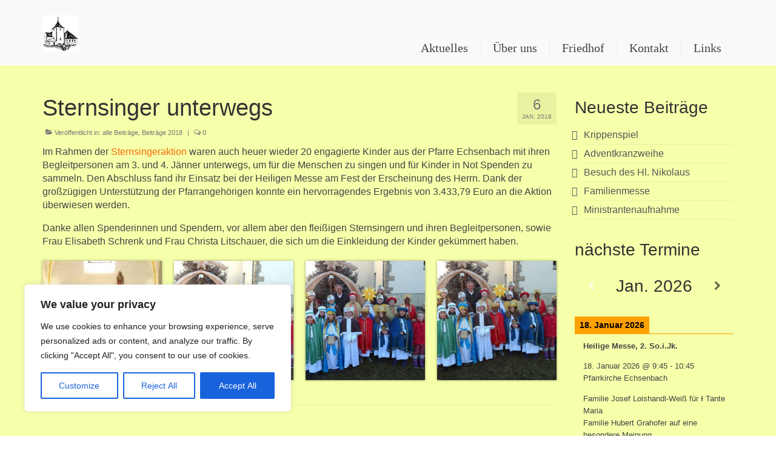

--- FILE ---
content_type: text/html; charset=UTF-8
request_url: http://pfarre.echsenbach.at/2018/01/sternsinger-unterwegs-3/
body_size: 100002
content:
<!DOCTYPE html>
<html class="no-js" lang="de" itemscope="itemscope" itemtype="https://schema.org/WebPage">
<head>
  <meta charset="UTF-8">
  <meta name="viewport" content="width=device-width, initial-scale=1.0">
  <meta http-equiv="X-UA-Compatible" content="IE=edge">
  <title>Sternsinger unterwegs &#8211; Pfarre Echsenbach</title>
<meta name='robots' content='max-image-preview:large' />
<link rel="alternate" type="application/rss+xml" title="Pfarre Echsenbach &raquo; Feed" href="https://pfarre.echsenbach.at/feed/" />
<link rel="alternate" type="application/rss+xml" title="Pfarre Echsenbach &raquo; Kommentar-Feed" href="https://pfarre.echsenbach.at/comments/feed/" />
<link rel="alternate" title="oEmbed (JSON)" type="application/json+oembed" href="https://pfarre.echsenbach.at/wp-json/oembed/1.0/embed?url=https%3A%2F%2Fpfarre.echsenbach.at%2F2018%2F01%2Fsternsinger-unterwegs-3%2F" />
<link rel="alternate" title="oEmbed (XML)" type="text/xml+oembed" href="https://pfarre.echsenbach.at/wp-json/oembed/1.0/embed?url=https%3A%2F%2Fpfarre.echsenbach.at%2F2018%2F01%2Fsternsinger-unterwegs-3%2F&#038;format=xml" />
<style id='wp-img-auto-sizes-contain-inline-css' type='text/css'>
img:is([sizes=auto i],[sizes^="auto," i]){contain-intrinsic-size:3000px 1500px}
/*# sourceURL=wp-img-auto-sizes-contain-inline-css */
</style>
<style id='wp-emoji-styles-inline-css' type='text/css'>

	img.wp-smiley, img.emoji {
		display: inline !important;
		border: none !important;
		box-shadow: none !important;
		height: 1em !important;
		width: 1em !important;
		margin: 0 0.07em !important;
		vertical-align: -0.1em !important;
		background: none !important;
		padding: 0 !important;
	}
/*# sourceURL=wp-emoji-styles-inline-css */
</style>
<style id='wp-block-library-inline-css' type='text/css'>
:root{--wp-block-synced-color:#7a00df;--wp-block-synced-color--rgb:122,0,223;--wp-bound-block-color:var(--wp-block-synced-color);--wp-editor-canvas-background:#ddd;--wp-admin-theme-color:#007cba;--wp-admin-theme-color--rgb:0,124,186;--wp-admin-theme-color-darker-10:#006ba1;--wp-admin-theme-color-darker-10--rgb:0,107,160.5;--wp-admin-theme-color-darker-20:#005a87;--wp-admin-theme-color-darker-20--rgb:0,90,135;--wp-admin-border-width-focus:2px}@media (min-resolution:192dpi){:root{--wp-admin-border-width-focus:1.5px}}.wp-element-button{cursor:pointer}:root .has-very-light-gray-background-color{background-color:#eee}:root .has-very-dark-gray-background-color{background-color:#313131}:root .has-very-light-gray-color{color:#eee}:root .has-very-dark-gray-color{color:#313131}:root .has-vivid-green-cyan-to-vivid-cyan-blue-gradient-background{background:linear-gradient(135deg,#00d084,#0693e3)}:root .has-purple-crush-gradient-background{background:linear-gradient(135deg,#34e2e4,#4721fb 50%,#ab1dfe)}:root .has-hazy-dawn-gradient-background{background:linear-gradient(135deg,#faaca8,#dad0ec)}:root .has-subdued-olive-gradient-background{background:linear-gradient(135deg,#fafae1,#67a671)}:root .has-atomic-cream-gradient-background{background:linear-gradient(135deg,#fdd79a,#004a59)}:root .has-nightshade-gradient-background{background:linear-gradient(135deg,#330968,#31cdcf)}:root .has-midnight-gradient-background{background:linear-gradient(135deg,#020381,#2874fc)}:root{--wp--preset--font-size--normal:16px;--wp--preset--font-size--huge:42px}.has-regular-font-size{font-size:1em}.has-larger-font-size{font-size:2.625em}.has-normal-font-size{font-size:var(--wp--preset--font-size--normal)}.has-huge-font-size{font-size:var(--wp--preset--font-size--huge)}.has-text-align-center{text-align:center}.has-text-align-left{text-align:left}.has-text-align-right{text-align:right}.has-fit-text{white-space:nowrap!important}#end-resizable-editor-section{display:none}.aligncenter{clear:both}.items-justified-left{justify-content:flex-start}.items-justified-center{justify-content:center}.items-justified-right{justify-content:flex-end}.items-justified-space-between{justify-content:space-between}.screen-reader-text{border:0;clip-path:inset(50%);height:1px;margin:-1px;overflow:hidden;padding:0;position:absolute;width:1px;word-wrap:normal!important}.screen-reader-text:focus{background-color:#ddd;clip-path:none;color:#444;display:block;font-size:1em;height:auto;left:5px;line-height:normal;padding:15px 23px 14px;text-decoration:none;top:5px;width:auto;z-index:100000}html :where(.has-border-color){border-style:solid}html :where([style*=border-top-color]){border-top-style:solid}html :where([style*=border-right-color]){border-right-style:solid}html :where([style*=border-bottom-color]){border-bottom-style:solid}html :where([style*=border-left-color]){border-left-style:solid}html :where([style*=border-width]){border-style:solid}html :where([style*=border-top-width]){border-top-style:solid}html :where([style*=border-right-width]){border-right-style:solid}html :where([style*=border-bottom-width]){border-bottom-style:solid}html :where([style*=border-left-width]){border-left-style:solid}html :where(img[class*=wp-image-]){height:auto;max-width:100%}:where(figure){margin:0 0 1em}html :where(.is-position-sticky){--wp-admin--admin-bar--position-offset:var(--wp-admin--admin-bar--height,0px)}@media screen and (max-width:600px){html :where(.is-position-sticky){--wp-admin--admin-bar--position-offset:0px}}

/*# sourceURL=wp-block-library-inline-css */
</style><style id='global-styles-inline-css' type='text/css'>
:root{--wp--preset--aspect-ratio--square: 1;--wp--preset--aspect-ratio--4-3: 4/3;--wp--preset--aspect-ratio--3-4: 3/4;--wp--preset--aspect-ratio--3-2: 3/2;--wp--preset--aspect-ratio--2-3: 2/3;--wp--preset--aspect-ratio--16-9: 16/9;--wp--preset--aspect-ratio--9-16: 9/16;--wp--preset--color--black: #000;--wp--preset--color--cyan-bluish-gray: #abb8c3;--wp--preset--color--white: #fff;--wp--preset--color--pale-pink: #f78da7;--wp--preset--color--vivid-red: #cf2e2e;--wp--preset--color--luminous-vivid-orange: #ff6900;--wp--preset--color--luminous-vivid-amber: #fcb900;--wp--preset--color--light-green-cyan: #7bdcb5;--wp--preset--color--vivid-green-cyan: #00d084;--wp--preset--color--pale-cyan-blue: #8ed1fc;--wp--preset--color--vivid-cyan-blue: #0693e3;--wp--preset--color--vivid-purple: #9b51e0;--wp--preset--color--virtue-primary: #2d5c88;--wp--preset--color--virtue-primary-light: #6c8dab;--wp--preset--color--very-light-gray: #eee;--wp--preset--color--very-dark-gray: #444;--wp--preset--gradient--vivid-cyan-blue-to-vivid-purple: linear-gradient(135deg,rgb(6,147,227) 0%,rgb(155,81,224) 100%);--wp--preset--gradient--light-green-cyan-to-vivid-green-cyan: linear-gradient(135deg,rgb(122,220,180) 0%,rgb(0,208,130) 100%);--wp--preset--gradient--luminous-vivid-amber-to-luminous-vivid-orange: linear-gradient(135deg,rgb(252,185,0) 0%,rgb(255,105,0) 100%);--wp--preset--gradient--luminous-vivid-orange-to-vivid-red: linear-gradient(135deg,rgb(255,105,0) 0%,rgb(207,46,46) 100%);--wp--preset--gradient--very-light-gray-to-cyan-bluish-gray: linear-gradient(135deg,rgb(238,238,238) 0%,rgb(169,184,195) 100%);--wp--preset--gradient--cool-to-warm-spectrum: linear-gradient(135deg,rgb(74,234,220) 0%,rgb(151,120,209) 20%,rgb(207,42,186) 40%,rgb(238,44,130) 60%,rgb(251,105,98) 80%,rgb(254,248,76) 100%);--wp--preset--gradient--blush-light-purple: linear-gradient(135deg,rgb(255,206,236) 0%,rgb(152,150,240) 100%);--wp--preset--gradient--blush-bordeaux: linear-gradient(135deg,rgb(254,205,165) 0%,rgb(254,45,45) 50%,rgb(107,0,62) 100%);--wp--preset--gradient--luminous-dusk: linear-gradient(135deg,rgb(255,203,112) 0%,rgb(199,81,192) 50%,rgb(65,88,208) 100%);--wp--preset--gradient--pale-ocean: linear-gradient(135deg,rgb(255,245,203) 0%,rgb(182,227,212) 50%,rgb(51,167,181) 100%);--wp--preset--gradient--electric-grass: linear-gradient(135deg,rgb(202,248,128) 0%,rgb(113,206,126) 100%);--wp--preset--gradient--midnight: linear-gradient(135deg,rgb(2,3,129) 0%,rgb(40,116,252) 100%);--wp--preset--font-size--small: 13px;--wp--preset--font-size--medium: 20px;--wp--preset--font-size--large: 36px;--wp--preset--font-size--x-large: 42px;--wp--preset--spacing--20: 0.44rem;--wp--preset--spacing--30: 0.67rem;--wp--preset--spacing--40: 1rem;--wp--preset--spacing--50: 1.5rem;--wp--preset--spacing--60: 2.25rem;--wp--preset--spacing--70: 3.38rem;--wp--preset--spacing--80: 5.06rem;--wp--preset--shadow--natural: 6px 6px 9px rgba(0, 0, 0, 0.2);--wp--preset--shadow--deep: 12px 12px 50px rgba(0, 0, 0, 0.4);--wp--preset--shadow--sharp: 6px 6px 0px rgba(0, 0, 0, 0.2);--wp--preset--shadow--outlined: 6px 6px 0px -3px rgb(255, 255, 255), 6px 6px rgb(0, 0, 0);--wp--preset--shadow--crisp: 6px 6px 0px rgb(0, 0, 0);}:where(.is-layout-flex){gap: 0.5em;}:where(.is-layout-grid){gap: 0.5em;}body .is-layout-flex{display: flex;}.is-layout-flex{flex-wrap: wrap;align-items: center;}.is-layout-flex > :is(*, div){margin: 0;}body .is-layout-grid{display: grid;}.is-layout-grid > :is(*, div){margin: 0;}:where(.wp-block-columns.is-layout-flex){gap: 2em;}:where(.wp-block-columns.is-layout-grid){gap: 2em;}:where(.wp-block-post-template.is-layout-flex){gap: 1.25em;}:where(.wp-block-post-template.is-layout-grid){gap: 1.25em;}.has-black-color{color: var(--wp--preset--color--black) !important;}.has-cyan-bluish-gray-color{color: var(--wp--preset--color--cyan-bluish-gray) !important;}.has-white-color{color: var(--wp--preset--color--white) !important;}.has-pale-pink-color{color: var(--wp--preset--color--pale-pink) !important;}.has-vivid-red-color{color: var(--wp--preset--color--vivid-red) !important;}.has-luminous-vivid-orange-color{color: var(--wp--preset--color--luminous-vivid-orange) !important;}.has-luminous-vivid-amber-color{color: var(--wp--preset--color--luminous-vivid-amber) !important;}.has-light-green-cyan-color{color: var(--wp--preset--color--light-green-cyan) !important;}.has-vivid-green-cyan-color{color: var(--wp--preset--color--vivid-green-cyan) !important;}.has-pale-cyan-blue-color{color: var(--wp--preset--color--pale-cyan-blue) !important;}.has-vivid-cyan-blue-color{color: var(--wp--preset--color--vivid-cyan-blue) !important;}.has-vivid-purple-color{color: var(--wp--preset--color--vivid-purple) !important;}.has-black-background-color{background-color: var(--wp--preset--color--black) !important;}.has-cyan-bluish-gray-background-color{background-color: var(--wp--preset--color--cyan-bluish-gray) !important;}.has-white-background-color{background-color: var(--wp--preset--color--white) !important;}.has-pale-pink-background-color{background-color: var(--wp--preset--color--pale-pink) !important;}.has-vivid-red-background-color{background-color: var(--wp--preset--color--vivid-red) !important;}.has-luminous-vivid-orange-background-color{background-color: var(--wp--preset--color--luminous-vivid-orange) !important;}.has-luminous-vivid-amber-background-color{background-color: var(--wp--preset--color--luminous-vivid-amber) !important;}.has-light-green-cyan-background-color{background-color: var(--wp--preset--color--light-green-cyan) !important;}.has-vivid-green-cyan-background-color{background-color: var(--wp--preset--color--vivid-green-cyan) !important;}.has-pale-cyan-blue-background-color{background-color: var(--wp--preset--color--pale-cyan-blue) !important;}.has-vivid-cyan-blue-background-color{background-color: var(--wp--preset--color--vivid-cyan-blue) !important;}.has-vivid-purple-background-color{background-color: var(--wp--preset--color--vivid-purple) !important;}.has-black-border-color{border-color: var(--wp--preset--color--black) !important;}.has-cyan-bluish-gray-border-color{border-color: var(--wp--preset--color--cyan-bluish-gray) !important;}.has-white-border-color{border-color: var(--wp--preset--color--white) !important;}.has-pale-pink-border-color{border-color: var(--wp--preset--color--pale-pink) !important;}.has-vivid-red-border-color{border-color: var(--wp--preset--color--vivid-red) !important;}.has-luminous-vivid-orange-border-color{border-color: var(--wp--preset--color--luminous-vivid-orange) !important;}.has-luminous-vivid-amber-border-color{border-color: var(--wp--preset--color--luminous-vivid-amber) !important;}.has-light-green-cyan-border-color{border-color: var(--wp--preset--color--light-green-cyan) !important;}.has-vivid-green-cyan-border-color{border-color: var(--wp--preset--color--vivid-green-cyan) !important;}.has-pale-cyan-blue-border-color{border-color: var(--wp--preset--color--pale-cyan-blue) !important;}.has-vivid-cyan-blue-border-color{border-color: var(--wp--preset--color--vivid-cyan-blue) !important;}.has-vivid-purple-border-color{border-color: var(--wp--preset--color--vivid-purple) !important;}.has-vivid-cyan-blue-to-vivid-purple-gradient-background{background: var(--wp--preset--gradient--vivid-cyan-blue-to-vivid-purple) !important;}.has-light-green-cyan-to-vivid-green-cyan-gradient-background{background: var(--wp--preset--gradient--light-green-cyan-to-vivid-green-cyan) !important;}.has-luminous-vivid-amber-to-luminous-vivid-orange-gradient-background{background: var(--wp--preset--gradient--luminous-vivid-amber-to-luminous-vivid-orange) !important;}.has-luminous-vivid-orange-to-vivid-red-gradient-background{background: var(--wp--preset--gradient--luminous-vivid-orange-to-vivid-red) !important;}.has-very-light-gray-to-cyan-bluish-gray-gradient-background{background: var(--wp--preset--gradient--very-light-gray-to-cyan-bluish-gray) !important;}.has-cool-to-warm-spectrum-gradient-background{background: var(--wp--preset--gradient--cool-to-warm-spectrum) !important;}.has-blush-light-purple-gradient-background{background: var(--wp--preset--gradient--blush-light-purple) !important;}.has-blush-bordeaux-gradient-background{background: var(--wp--preset--gradient--blush-bordeaux) !important;}.has-luminous-dusk-gradient-background{background: var(--wp--preset--gradient--luminous-dusk) !important;}.has-pale-ocean-gradient-background{background: var(--wp--preset--gradient--pale-ocean) !important;}.has-electric-grass-gradient-background{background: var(--wp--preset--gradient--electric-grass) !important;}.has-midnight-gradient-background{background: var(--wp--preset--gradient--midnight) !important;}.has-small-font-size{font-size: var(--wp--preset--font-size--small) !important;}.has-medium-font-size{font-size: var(--wp--preset--font-size--medium) !important;}.has-large-font-size{font-size: var(--wp--preset--font-size--large) !important;}.has-x-large-font-size{font-size: var(--wp--preset--font-size--x-large) !important;}
/*# sourceURL=global-styles-inline-css */
</style>

<style id='classic-theme-styles-inline-css' type='text/css'>
/*! This file is auto-generated */
.wp-block-button__link{color:#fff;background-color:#32373c;border-radius:9999px;box-shadow:none;text-decoration:none;padding:calc(.667em + 2px) calc(1.333em + 2px);font-size:1.125em}.wp-block-file__button{background:#32373c;color:#fff;text-decoration:none}
/*# sourceURL=/wp-includes/css/classic-themes.min.css */
</style>
<link rel='stylesheet' id='contact-form-7-css' href='http://pfarre.echsenbach.at/wp-content/plugins/contact-form-7/includes/css/styles.css?ver=6.1.4' type='text/css' media='all' />
<link rel='stylesheet' id='simcal-qtip-css' href='http://pfarre.echsenbach.at/wp-content/plugins/google-calendar-events/assets/generated/vendor/jquery.qtip.min.css?ver=3.6.1' type='text/css' media='all' />
<link rel='stylesheet' id='simcal-default-calendar-grid-css' href='http://pfarre.echsenbach.at/wp-content/plugins/google-calendar-events/assets/generated/default-calendar-grid.min.css?ver=3.6.1' type='text/css' media='all' />
<link rel='stylesheet' id='simcal-default-calendar-list-css' href='http://pfarre.echsenbach.at/wp-content/plugins/google-calendar-events/assets/generated/default-calendar-list.min.css?ver=3.6.1' type='text/css' media='all' />
<style id='kadence-blocks-global-variables-inline-css' type='text/css'>
:root {--global-kb-font-size-sm:clamp(0.8rem, 0.73rem + 0.217vw, 0.9rem);--global-kb-font-size-md:clamp(1.1rem, 0.995rem + 0.326vw, 1.25rem);--global-kb-font-size-lg:clamp(1.75rem, 1.576rem + 0.543vw, 2rem);--global-kb-font-size-xl:clamp(2.25rem, 1.728rem + 1.63vw, 3rem);--global-kb-font-size-xxl:clamp(2.5rem, 1.456rem + 3.26vw, 4rem);--global-kb-font-size-xxxl:clamp(2.75rem, 0.489rem + 7.065vw, 6rem);}:root {--global-palette1: #3182CE;--global-palette2: #2B6CB0;--global-palette3: #1A202C;--global-palette4: #2D3748;--global-palette5: #4A5568;--global-palette6: #718096;--global-palette7: #EDF2F7;--global-palette8: #F7FAFC;--global-palette9: #ffffff;}
/*# sourceURL=kadence-blocks-global-variables-inline-css */
</style>
<link rel='stylesheet' id='virtue_theme-css' href='http://pfarre.echsenbach.at/wp-content/themes/virtue/assets/css/virtue.css?ver=3.4.14' type='text/css' media='all' />
<link rel='stylesheet' id='virtue_skin-css' href='http://pfarre.echsenbach.at/wp-content/themes/virtue/assets/css/skins/citrus.css?ver=3.4.14' type='text/css' media='all' />
<link rel='stylesheet' id='redux-google-fonts-virtue-css' data-borlabs-font-blocker-href='http://fonts.googleapis.com/css?family=Lato%3A700%2C400&#038;ver=33c2eced38c09734c6ba42132870c7f8' type='text/css' media='all' />
<script type="text/javascript" id="cookie-law-info-js-extra">
/* <![CDATA[ */
var _ckyConfig = {"_ipData":[],"_assetsURL":"http://pfarre.echsenbach.at/wp-content/plugins/cookie-law-info/lite/frontend/images/","_publicURL":"http://pfarre.echsenbach.at","_expiry":"365","_categories":[{"name":"Necessary","slug":"necessary","isNecessary":true,"ccpaDoNotSell":true,"cookies":[],"active":true,"defaultConsent":{"gdpr":true,"ccpa":true}},{"name":"Functional","slug":"functional","isNecessary":false,"ccpaDoNotSell":true,"cookies":[],"active":true,"defaultConsent":{"gdpr":false,"ccpa":false}},{"name":"Analytics","slug":"analytics","isNecessary":false,"ccpaDoNotSell":true,"cookies":[],"active":true,"defaultConsent":{"gdpr":false,"ccpa":false}},{"name":"Performance","slug":"performance","isNecessary":false,"ccpaDoNotSell":true,"cookies":[],"active":true,"defaultConsent":{"gdpr":false,"ccpa":false}},{"name":"Advertisement","slug":"advertisement","isNecessary":false,"ccpaDoNotSell":true,"cookies":[],"active":true,"defaultConsent":{"gdpr":false,"ccpa":false}}],"_activeLaw":"gdpr","_rootDomain":"","_block":"1","_showBanner":"1","_bannerConfig":{"settings":{"type":"box","preferenceCenterType":"popup","position":"bottom-left","applicableLaw":"gdpr"},"behaviours":{"reloadBannerOnAccept":false,"loadAnalyticsByDefault":false,"animations":{"onLoad":"animate","onHide":"sticky"}},"config":{"revisitConsent":{"status":true,"tag":"revisit-consent","position":"bottom-left","meta":{"url":"#"},"styles":{"background-color":"#0056A7"},"elements":{"title":{"type":"text","tag":"revisit-consent-title","status":true,"styles":{"color":"#0056a7"}}}},"preferenceCenter":{"toggle":{"status":true,"tag":"detail-category-toggle","type":"toggle","states":{"active":{"styles":{"background-color":"#1863DC"}},"inactive":{"styles":{"background-color":"#D0D5D2"}}}}},"categoryPreview":{"status":false,"toggle":{"status":true,"tag":"detail-category-preview-toggle","type":"toggle","states":{"active":{"styles":{"background-color":"#1863DC"}},"inactive":{"styles":{"background-color":"#D0D5D2"}}}}},"videoPlaceholder":{"status":true,"styles":{"background-color":"#000000","border-color":"#000000","color":"#ffffff"}},"readMore":{"status":false,"tag":"readmore-button","type":"link","meta":{"noFollow":true,"newTab":true},"styles":{"color":"#1863DC","background-color":"transparent","border-color":"transparent"}},"showMore":{"status":true,"tag":"show-desc-button","type":"button","styles":{"color":"#1863DC"}},"showLess":{"status":true,"tag":"hide-desc-button","type":"button","styles":{"color":"#1863DC"}},"alwaysActive":{"status":true,"tag":"always-active","styles":{"color":"#008000"}},"manualLinks":{"status":true,"tag":"manual-links","type":"link","styles":{"color":"#1863DC"}},"auditTable":{"status":true},"optOption":{"status":true,"toggle":{"status":true,"tag":"optout-option-toggle","type":"toggle","states":{"active":{"styles":{"background-color":"#1863dc"}},"inactive":{"styles":{"background-color":"#FFFFFF"}}}}}}},"_version":"3.3.9.1","_logConsent":"1","_tags":[{"tag":"accept-button","styles":{"color":"#FFFFFF","background-color":"#1863DC","border-color":"#1863DC"}},{"tag":"reject-button","styles":{"color":"#1863DC","background-color":"transparent","border-color":"#1863DC"}},{"tag":"settings-button","styles":{"color":"#1863DC","background-color":"transparent","border-color":"#1863DC"}},{"tag":"readmore-button","styles":{"color":"#1863DC","background-color":"transparent","border-color":"transparent"}},{"tag":"donotsell-button","styles":{"color":"#1863DC","background-color":"transparent","border-color":"transparent"}},{"tag":"show-desc-button","styles":{"color":"#1863DC"}},{"tag":"hide-desc-button","styles":{"color":"#1863DC"}},{"tag":"cky-always-active","styles":[]},{"tag":"cky-link","styles":[]},{"tag":"accept-button","styles":{"color":"#FFFFFF","background-color":"#1863DC","border-color":"#1863DC"}},{"tag":"revisit-consent","styles":{"background-color":"#0056A7"}}],"_shortCodes":[{"key":"cky_readmore","content":"\u003Ca href=\"#\" class=\"cky-policy\" aria-label=\"Cookie Policy\" target=\"_blank\" rel=\"noopener\" data-cky-tag=\"readmore-button\"\u003ECookie Policy\u003C/a\u003E","tag":"readmore-button","status":false,"attributes":{"rel":"nofollow","target":"_blank"}},{"key":"cky_show_desc","content":"\u003Cbutton class=\"cky-show-desc-btn\" data-cky-tag=\"show-desc-button\" aria-label=\"Show more\"\u003EShow more\u003C/button\u003E","tag":"show-desc-button","status":true,"attributes":[]},{"key":"cky_hide_desc","content":"\u003Cbutton class=\"cky-show-desc-btn\" data-cky-tag=\"hide-desc-button\" aria-label=\"Show less\"\u003EShow less\u003C/button\u003E","tag":"hide-desc-button","status":true,"attributes":[]},{"key":"cky_optout_show_desc","content":"[cky_optout_show_desc]","tag":"optout-show-desc-button","status":true,"attributes":[]},{"key":"cky_optout_hide_desc","content":"[cky_optout_hide_desc]","tag":"optout-hide-desc-button","status":true,"attributes":[]},{"key":"cky_category_toggle_label","content":"[cky_{{status}}_category_label] [cky_preference_{{category_slug}}_title]","tag":"","status":true,"attributes":[]},{"key":"cky_enable_category_label","content":"Enable","tag":"","status":true,"attributes":[]},{"key":"cky_disable_category_label","content":"Disable","tag":"","status":true,"attributes":[]},{"key":"cky_video_placeholder","content":"\u003Cdiv class=\"video-placeholder-normal\" data-cky-tag=\"video-placeholder\" id=\"[UNIQUEID]\"\u003E\u003Cp class=\"video-placeholder-text-normal\" data-cky-tag=\"placeholder-title\"\u003EPlease accept cookies to access this content\u003C/p\u003E\u003C/div\u003E","tag":"","status":true,"attributes":[]},{"key":"cky_enable_optout_label","content":"Enable","tag":"","status":true,"attributes":[]},{"key":"cky_disable_optout_label","content":"Disable","tag":"","status":true,"attributes":[]},{"key":"cky_optout_toggle_label","content":"[cky_{{status}}_optout_label] [cky_optout_option_title]","tag":"","status":true,"attributes":[]},{"key":"cky_optout_option_title","content":"Do Not Sell or Share My Personal Information","tag":"","status":true,"attributes":[]},{"key":"cky_optout_close_label","content":"Close","tag":"","status":true,"attributes":[]},{"key":"cky_preference_close_label","content":"Close","tag":"","status":true,"attributes":[]}],"_rtl":"","_language":"en","_providersToBlock":[]};
var _ckyStyles = {"css":".cky-overlay{background: #000000; opacity: 0.4; position: fixed; top: 0; left: 0; width: 100%; height: 100%; z-index: 99999999;}.cky-hide{display: none;}.cky-btn-revisit-wrapper{display: flex; align-items: center; justify-content: center; background: #0056a7; width: 45px; height: 45px; border-radius: 50%; position: fixed; z-index: 999999; cursor: pointer;}.cky-revisit-bottom-left{bottom: 15px; left: 15px;}.cky-revisit-bottom-right{bottom: 15px; right: 15px;}.cky-btn-revisit-wrapper .cky-btn-revisit{display: flex; align-items: center; justify-content: center; background: none; border: none; cursor: pointer; position: relative; margin: 0; padding: 0;}.cky-btn-revisit-wrapper .cky-btn-revisit img{max-width: fit-content; margin: 0; height: 30px; width: 30px;}.cky-revisit-bottom-left:hover::before{content: attr(data-tooltip); position: absolute; background: #4e4b66; color: #ffffff; left: calc(100% + 7px); font-size: 12px; line-height: 16px; width: max-content; padding: 4px 8px; border-radius: 4px;}.cky-revisit-bottom-left:hover::after{position: absolute; content: \"\"; border: 5px solid transparent; left: calc(100% + 2px); border-left-width: 0; border-right-color: #4e4b66;}.cky-revisit-bottom-right:hover::before{content: attr(data-tooltip); position: absolute; background: #4e4b66; color: #ffffff; right: calc(100% + 7px); font-size: 12px; line-height: 16px; width: max-content; padding: 4px 8px; border-radius: 4px;}.cky-revisit-bottom-right:hover::after{position: absolute; content: \"\"; border: 5px solid transparent; right: calc(100% + 2px); border-right-width: 0; border-left-color: #4e4b66;}.cky-revisit-hide{display: none;}.cky-consent-container{position: fixed; width: 440px; box-sizing: border-box; z-index: 9999999; border-radius: 6px;}.cky-consent-container .cky-consent-bar{background: #ffffff; border: 1px solid; padding: 20px 26px; box-shadow: 0 -1px 10px 0 #acabab4d; border-radius: 6px;}.cky-box-bottom-left{bottom: 40px; left: 40px;}.cky-box-bottom-right{bottom: 40px; right: 40px;}.cky-box-top-left{top: 40px; left: 40px;}.cky-box-top-right{top: 40px; right: 40px;}.cky-custom-brand-logo-wrapper .cky-custom-brand-logo{width: 100px; height: auto; margin: 0 0 12px 0;}.cky-notice .cky-title{color: #212121; font-weight: 700; font-size: 18px; line-height: 24px; margin: 0 0 12px 0;}.cky-notice-des *,.cky-preference-content-wrapper *,.cky-accordion-header-des *,.cky-gpc-wrapper .cky-gpc-desc *{font-size: 14px;}.cky-notice-des{color: #212121; font-size: 14px; line-height: 24px; font-weight: 400;}.cky-notice-des img{height: 25px; width: 25px;}.cky-consent-bar .cky-notice-des p,.cky-gpc-wrapper .cky-gpc-desc p,.cky-preference-body-wrapper .cky-preference-content-wrapper p,.cky-accordion-header-wrapper .cky-accordion-header-des p,.cky-cookie-des-table li div:last-child p{color: inherit; margin-top: 0; overflow-wrap: break-word;}.cky-notice-des P:last-child,.cky-preference-content-wrapper p:last-child,.cky-cookie-des-table li div:last-child p:last-child,.cky-gpc-wrapper .cky-gpc-desc p:last-child{margin-bottom: 0;}.cky-notice-des a.cky-policy,.cky-notice-des button.cky-policy{font-size: 14px; color: #1863dc; white-space: nowrap; cursor: pointer; background: transparent; border: 1px solid; text-decoration: underline;}.cky-notice-des button.cky-policy{padding: 0;}.cky-notice-des a.cky-policy:focus-visible,.cky-notice-des button.cky-policy:focus-visible,.cky-preference-content-wrapper .cky-show-desc-btn:focus-visible,.cky-accordion-header .cky-accordion-btn:focus-visible,.cky-preference-header .cky-btn-close:focus-visible,.cky-switch input[type=\"checkbox\"]:focus-visible,.cky-footer-wrapper a:focus-visible,.cky-btn:focus-visible{outline: 2px solid #1863dc; outline-offset: 2px;}.cky-btn:focus:not(:focus-visible),.cky-accordion-header .cky-accordion-btn:focus:not(:focus-visible),.cky-preference-content-wrapper .cky-show-desc-btn:focus:not(:focus-visible),.cky-btn-revisit-wrapper .cky-btn-revisit:focus:not(:focus-visible),.cky-preference-header .cky-btn-close:focus:not(:focus-visible),.cky-consent-bar .cky-banner-btn-close:focus:not(:focus-visible){outline: 0;}button.cky-show-desc-btn:not(:hover):not(:active){color: #1863dc; background: transparent;}button.cky-accordion-btn:not(:hover):not(:active),button.cky-banner-btn-close:not(:hover):not(:active),button.cky-btn-revisit:not(:hover):not(:active),button.cky-btn-close:not(:hover):not(:active){background: transparent;}.cky-consent-bar button:hover,.cky-modal.cky-modal-open button:hover,.cky-consent-bar button:focus,.cky-modal.cky-modal-open button:focus{text-decoration: none;}.cky-notice-btn-wrapper{display: flex; justify-content: flex-start; align-items: center; flex-wrap: wrap; margin-top: 16px;}.cky-notice-btn-wrapper .cky-btn{text-shadow: none; box-shadow: none;}.cky-btn{flex: auto; max-width: 100%; font-size: 14px; font-family: inherit; line-height: 24px; padding: 8px; font-weight: 500; margin: 0 8px 0 0; border-radius: 2px; cursor: pointer; text-align: center; text-transform: none; min-height: 0;}.cky-btn:hover{opacity: 0.8;}.cky-btn-customize{color: #1863dc; background: transparent; border: 2px solid #1863dc;}.cky-btn-reject{color: #1863dc; background: transparent; border: 2px solid #1863dc;}.cky-btn-accept{background: #1863dc; color: #ffffff; border: 2px solid #1863dc;}.cky-btn:last-child{margin-right: 0;}@media (max-width: 576px){.cky-box-bottom-left{bottom: 0; left: 0;}.cky-box-bottom-right{bottom: 0; right: 0;}.cky-box-top-left{top: 0; left: 0;}.cky-box-top-right{top: 0; right: 0;}}@media (max-width: 440px){.cky-box-bottom-left, .cky-box-bottom-right, .cky-box-top-left, .cky-box-top-right{width: 100%; max-width: 100%;}.cky-consent-container .cky-consent-bar{padding: 20px 0;}.cky-custom-brand-logo-wrapper, .cky-notice .cky-title, .cky-notice-des, .cky-notice-btn-wrapper{padding: 0 24px;}.cky-notice-des{max-height: 40vh; overflow-y: scroll;}.cky-notice-btn-wrapper{flex-direction: column; margin-top: 0;}.cky-btn{width: 100%; margin: 10px 0 0 0;}.cky-notice-btn-wrapper .cky-btn-customize{order: 2;}.cky-notice-btn-wrapper .cky-btn-reject{order: 3;}.cky-notice-btn-wrapper .cky-btn-accept{order: 1; margin-top: 16px;}}@media (max-width: 352px){.cky-notice .cky-title{font-size: 16px;}.cky-notice-des *{font-size: 12px;}.cky-notice-des, .cky-btn{font-size: 12px;}}.cky-modal.cky-modal-open{display: flex; visibility: visible; -webkit-transform: translate(-50%, -50%); -moz-transform: translate(-50%, -50%); -ms-transform: translate(-50%, -50%); -o-transform: translate(-50%, -50%); transform: translate(-50%, -50%); top: 50%; left: 50%; transition: all 1s ease;}.cky-modal{box-shadow: 0 32px 68px rgba(0, 0, 0, 0.3); margin: 0 auto; position: fixed; max-width: 100%; background: #ffffff; top: 50%; box-sizing: border-box; border-radius: 6px; z-index: 999999999; color: #212121; -webkit-transform: translate(-50%, 100%); -moz-transform: translate(-50%, 100%); -ms-transform: translate(-50%, 100%); -o-transform: translate(-50%, 100%); transform: translate(-50%, 100%); visibility: hidden; transition: all 0s ease;}.cky-preference-center{max-height: 79vh; overflow: hidden; width: 845px; overflow: hidden; flex: 1 1 0; display: flex; flex-direction: column; border-radius: 6px;}.cky-preference-header{display: flex; align-items: center; justify-content: space-between; padding: 22px 24px; border-bottom: 1px solid;}.cky-preference-header .cky-preference-title{font-size: 18px; font-weight: 700; line-height: 24px;}.cky-preference-header .cky-btn-close{margin: 0; cursor: pointer; vertical-align: middle; padding: 0; background: none; border: none; width: auto; height: auto; min-height: 0; line-height: 0; text-shadow: none; box-shadow: none;}.cky-preference-header .cky-btn-close img{margin: 0; height: 10px; width: 10px;}.cky-preference-body-wrapper{padding: 0 24px; flex: 1; overflow: auto; box-sizing: border-box;}.cky-preference-content-wrapper,.cky-gpc-wrapper .cky-gpc-desc{font-size: 14px; line-height: 24px; font-weight: 400; padding: 12px 0;}.cky-preference-content-wrapper{border-bottom: 1px solid;}.cky-preference-content-wrapper img{height: 25px; width: 25px;}.cky-preference-content-wrapper .cky-show-desc-btn{font-size: 14px; font-family: inherit; color: #1863dc; text-decoration: none; line-height: 24px; padding: 0; margin: 0; white-space: nowrap; cursor: pointer; background: transparent; border-color: transparent; text-transform: none; min-height: 0; text-shadow: none; box-shadow: none;}.cky-accordion-wrapper{margin-bottom: 10px;}.cky-accordion{border-bottom: 1px solid;}.cky-accordion:last-child{border-bottom: none;}.cky-accordion .cky-accordion-item{display: flex; margin-top: 10px;}.cky-accordion .cky-accordion-body{display: none;}.cky-accordion.cky-accordion-active .cky-accordion-body{display: block; padding: 0 22px; margin-bottom: 16px;}.cky-accordion-header-wrapper{cursor: pointer; width: 100%;}.cky-accordion-item .cky-accordion-header{display: flex; justify-content: space-between; align-items: center;}.cky-accordion-header .cky-accordion-btn{font-size: 16px; font-family: inherit; color: #212121; line-height: 24px; background: none; border: none; font-weight: 700; padding: 0; margin: 0; cursor: pointer; text-transform: none; min-height: 0; text-shadow: none; box-shadow: none;}.cky-accordion-header .cky-always-active{color: #008000; font-weight: 600; line-height: 24px; font-size: 14px;}.cky-accordion-header-des{font-size: 14px; line-height: 24px; margin: 10px 0 16px 0;}.cky-accordion-chevron{margin-right: 22px; position: relative; cursor: pointer;}.cky-accordion-chevron-hide{display: none;}.cky-accordion .cky-accordion-chevron i::before{content: \"\"; position: absolute; border-right: 1.4px solid; border-bottom: 1.4px solid; border-color: inherit; height: 6px; width: 6px; -webkit-transform: rotate(-45deg); -moz-transform: rotate(-45deg); -ms-transform: rotate(-45deg); -o-transform: rotate(-45deg); transform: rotate(-45deg); transition: all 0.2s ease-in-out; top: 8px;}.cky-accordion.cky-accordion-active .cky-accordion-chevron i::before{-webkit-transform: rotate(45deg); -moz-transform: rotate(45deg); -ms-transform: rotate(45deg); -o-transform: rotate(45deg); transform: rotate(45deg);}.cky-audit-table{background: #f4f4f4; border-radius: 6px;}.cky-audit-table .cky-empty-cookies-text{color: inherit; font-size: 12px; line-height: 24px; margin: 0; padding: 10px;}.cky-audit-table .cky-cookie-des-table{font-size: 12px; line-height: 24px; font-weight: normal; padding: 15px 10px; border-bottom: 1px solid; border-bottom-color: inherit; margin: 0;}.cky-audit-table .cky-cookie-des-table:last-child{border-bottom: none;}.cky-audit-table .cky-cookie-des-table li{list-style-type: none; display: flex; padding: 3px 0;}.cky-audit-table .cky-cookie-des-table li:first-child{padding-top: 0;}.cky-cookie-des-table li div:first-child{width: 100px; font-weight: 600; word-break: break-word; word-wrap: break-word;}.cky-cookie-des-table li div:last-child{flex: 1; word-break: break-word; word-wrap: break-word; margin-left: 8px;}.cky-footer-shadow{display: block; width: 100%; height: 40px; background: linear-gradient(180deg, rgba(255, 255, 255, 0) 0%, #ffffff 100%); position: absolute; bottom: calc(100% - 1px);}.cky-footer-wrapper{position: relative;}.cky-prefrence-btn-wrapper{display: flex; flex-wrap: wrap; align-items: center; justify-content: center; padding: 22px 24px; border-top: 1px solid;}.cky-prefrence-btn-wrapper .cky-btn{flex: auto; max-width: 100%; text-shadow: none; box-shadow: none;}.cky-btn-preferences{color: #1863dc; background: transparent; border: 2px solid #1863dc;}.cky-preference-header,.cky-preference-body-wrapper,.cky-preference-content-wrapper,.cky-accordion-wrapper,.cky-accordion,.cky-accordion-wrapper,.cky-footer-wrapper,.cky-prefrence-btn-wrapper{border-color: inherit;}@media (max-width: 845px){.cky-modal{max-width: calc(100% - 16px);}}@media (max-width: 576px){.cky-modal{max-width: 100%;}.cky-preference-center{max-height: 100vh;}.cky-prefrence-btn-wrapper{flex-direction: column;}.cky-accordion.cky-accordion-active .cky-accordion-body{padding-right: 0;}.cky-prefrence-btn-wrapper .cky-btn{width: 100%; margin: 10px 0 0 0;}.cky-prefrence-btn-wrapper .cky-btn-reject{order: 3;}.cky-prefrence-btn-wrapper .cky-btn-accept{order: 1; margin-top: 0;}.cky-prefrence-btn-wrapper .cky-btn-preferences{order: 2;}}@media (max-width: 425px){.cky-accordion-chevron{margin-right: 15px;}.cky-notice-btn-wrapper{margin-top: 0;}.cky-accordion.cky-accordion-active .cky-accordion-body{padding: 0 15px;}}@media (max-width: 352px){.cky-preference-header .cky-preference-title{font-size: 16px;}.cky-preference-header{padding: 16px 24px;}.cky-preference-content-wrapper *, .cky-accordion-header-des *{font-size: 12px;}.cky-preference-content-wrapper, .cky-preference-content-wrapper .cky-show-more, .cky-accordion-header .cky-always-active, .cky-accordion-header-des, .cky-preference-content-wrapper .cky-show-desc-btn, .cky-notice-des a.cky-policy{font-size: 12px;}.cky-accordion-header .cky-accordion-btn{font-size: 14px;}}.cky-switch{display: flex;}.cky-switch input[type=\"checkbox\"]{position: relative; width: 44px; height: 24px; margin: 0; background: #d0d5d2; -webkit-appearance: none; border-radius: 50px; cursor: pointer; outline: 0; border: none; top: 0;}.cky-switch input[type=\"checkbox\"]:checked{background: #1863dc;}.cky-switch input[type=\"checkbox\"]:before{position: absolute; content: \"\"; height: 20px; width: 20px; left: 2px; bottom: 2px; border-radius: 50%; background-color: white; -webkit-transition: 0.4s; transition: 0.4s; margin: 0;}.cky-switch input[type=\"checkbox\"]:after{display: none;}.cky-switch input[type=\"checkbox\"]:checked:before{-webkit-transform: translateX(20px); -ms-transform: translateX(20px); transform: translateX(20px);}@media (max-width: 425px){.cky-switch input[type=\"checkbox\"]{width: 38px; height: 21px;}.cky-switch input[type=\"checkbox\"]:before{height: 17px; width: 17px;}.cky-switch input[type=\"checkbox\"]:checked:before{-webkit-transform: translateX(17px); -ms-transform: translateX(17px); transform: translateX(17px);}}.cky-consent-bar .cky-banner-btn-close{position: absolute; right: 9px; top: 5px; background: none; border: none; cursor: pointer; padding: 0; margin: 0; min-height: 0; line-height: 0; height: auto; width: auto; text-shadow: none; box-shadow: none;}.cky-consent-bar .cky-banner-btn-close img{height: 9px; width: 9px; margin: 0;}.cky-notice-group{font-size: 14px; line-height: 24px; font-weight: 400; color: #212121;}.cky-notice-btn-wrapper .cky-btn-do-not-sell{font-size: 14px; line-height: 24px; padding: 6px 0; margin: 0; font-weight: 500; background: none; border-radius: 2px; border: none; cursor: pointer; text-align: left; color: #1863dc; background: transparent; border-color: transparent; box-shadow: none; text-shadow: none;}.cky-consent-bar .cky-banner-btn-close:focus-visible,.cky-notice-btn-wrapper .cky-btn-do-not-sell:focus-visible,.cky-opt-out-btn-wrapper .cky-btn:focus-visible,.cky-opt-out-checkbox-wrapper input[type=\"checkbox\"].cky-opt-out-checkbox:focus-visible{outline: 2px solid #1863dc; outline-offset: 2px;}@media (max-width: 440px){.cky-consent-container{width: 100%;}}@media (max-width: 352px){.cky-notice-des a.cky-policy, .cky-notice-btn-wrapper .cky-btn-do-not-sell{font-size: 12px;}}.cky-opt-out-wrapper{padding: 12px 0;}.cky-opt-out-wrapper .cky-opt-out-checkbox-wrapper{display: flex; align-items: center;}.cky-opt-out-checkbox-wrapper .cky-opt-out-checkbox-label{font-size: 16px; font-weight: 700; line-height: 24px; margin: 0 0 0 12px; cursor: pointer;}.cky-opt-out-checkbox-wrapper input[type=\"checkbox\"].cky-opt-out-checkbox{background-color: #ffffff; border: 1px solid black; width: 20px; height: 18.5px; margin: 0; -webkit-appearance: none; position: relative; display: flex; align-items: center; justify-content: center; border-radius: 2px; cursor: pointer;}.cky-opt-out-checkbox-wrapper input[type=\"checkbox\"].cky-opt-out-checkbox:checked{background-color: #1863dc; border: none;}.cky-opt-out-checkbox-wrapper input[type=\"checkbox\"].cky-opt-out-checkbox:checked::after{left: 6px; bottom: 4px; width: 7px; height: 13px; border: solid #ffffff; border-width: 0 3px 3px 0; border-radius: 2px; -webkit-transform: rotate(45deg); -ms-transform: rotate(45deg); transform: rotate(45deg); content: \"\"; position: absolute; box-sizing: border-box;}.cky-opt-out-checkbox-wrapper.cky-disabled .cky-opt-out-checkbox-label,.cky-opt-out-checkbox-wrapper.cky-disabled input[type=\"checkbox\"].cky-opt-out-checkbox{cursor: no-drop;}.cky-gpc-wrapper{margin: 0 0 0 32px;}.cky-footer-wrapper .cky-opt-out-btn-wrapper{display: flex; flex-wrap: wrap; align-items: center; justify-content: center; padding: 22px 24px;}.cky-opt-out-btn-wrapper .cky-btn{flex: auto; max-width: 100%; text-shadow: none; box-shadow: none;}.cky-opt-out-btn-wrapper .cky-btn-cancel{border: 1px solid #dedfe0; background: transparent; color: #858585;}.cky-opt-out-btn-wrapper .cky-btn-confirm{background: #1863dc; color: #ffffff; border: 1px solid #1863dc;}@media (max-width: 352px){.cky-opt-out-checkbox-wrapper .cky-opt-out-checkbox-label{font-size: 14px;}.cky-gpc-wrapper .cky-gpc-desc, .cky-gpc-wrapper .cky-gpc-desc *{font-size: 12px;}.cky-opt-out-checkbox-wrapper input[type=\"checkbox\"].cky-opt-out-checkbox{width: 16px; height: 16px;}.cky-opt-out-checkbox-wrapper input[type=\"checkbox\"].cky-opt-out-checkbox:checked::after{left: 5px; bottom: 4px; width: 3px; height: 9px;}.cky-gpc-wrapper{margin: 0 0 0 28px;}}.video-placeholder-youtube{background-size: 100% 100%; background-position: center; background-repeat: no-repeat; background-color: #b2b0b059; position: relative; display: flex; align-items: center; justify-content: center; max-width: 100%;}.video-placeholder-text-youtube{text-align: center; align-items: center; padding: 10px 16px; background-color: #000000cc; color: #ffffff; border: 1px solid; border-radius: 2px; cursor: pointer;}.video-placeholder-normal{background-image: url(\"/wp-content/plugins/cookie-law-info/lite/frontend/images/placeholder.svg\"); background-size: 80px; background-position: center; background-repeat: no-repeat; background-color: #b2b0b059; position: relative; display: flex; align-items: flex-end; justify-content: center; max-width: 100%;}.video-placeholder-text-normal{align-items: center; padding: 10px 16px; text-align: center; border: 1px solid; border-radius: 2px; cursor: pointer;}.cky-rtl{direction: rtl; text-align: right;}.cky-rtl .cky-banner-btn-close{left: 9px; right: auto;}.cky-rtl .cky-notice-btn-wrapper .cky-btn:last-child{margin-right: 8px;}.cky-rtl .cky-notice-btn-wrapper .cky-btn:first-child{margin-right: 0;}.cky-rtl .cky-notice-btn-wrapper{margin-left: 0; margin-right: 15px;}.cky-rtl .cky-prefrence-btn-wrapper .cky-btn{margin-right: 8px;}.cky-rtl .cky-prefrence-btn-wrapper .cky-btn:first-child{margin-right: 0;}.cky-rtl .cky-accordion .cky-accordion-chevron i::before{border: none; border-left: 1.4px solid; border-top: 1.4px solid; left: 12px;}.cky-rtl .cky-accordion.cky-accordion-active .cky-accordion-chevron i::before{-webkit-transform: rotate(-135deg); -moz-transform: rotate(-135deg); -ms-transform: rotate(-135deg); -o-transform: rotate(-135deg); transform: rotate(-135deg);}@media (max-width: 768px){.cky-rtl .cky-notice-btn-wrapper{margin-right: 0;}}@media (max-width: 576px){.cky-rtl .cky-notice-btn-wrapper .cky-btn:last-child{margin-right: 0;}.cky-rtl .cky-prefrence-btn-wrapper .cky-btn{margin-right: 0;}.cky-rtl .cky-accordion.cky-accordion-active .cky-accordion-body{padding: 0 22px 0 0;}}@media (max-width: 425px){.cky-rtl .cky-accordion.cky-accordion-active .cky-accordion-body{padding: 0 15px 0 0;}}.cky-rtl .cky-opt-out-btn-wrapper .cky-btn{margin-right: 12px;}.cky-rtl .cky-opt-out-btn-wrapper .cky-btn:first-child{margin-right: 0;}.cky-rtl .cky-opt-out-checkbox-wrapper .cky-opt-out-checkbox-label{margin: 0 12px 0 0;}"};
//# sourceURL=cookie-law-info-js-extra
/* ]]> */
</script>
<script type="text/javascript" src="http://pfarre.echsenbach.at/wp-content/plugins/cookie-law-info/lite/frontend/js/script.min.js?ver=3.3.9.1" id="cookie-law-info-js"></script>
<script type="text/javascript" src="http://pfarre.echsenbach.at/wp-includes/js/jquery/jquery.min.js?ver=3.7.1" id="jquery-core-js"></script>
<script type="text/javascript" src="http://pfarre.echsenbach.at/wp-includes/js/jquery/jquery-migrate.min.js?ver=3.4.1" id="jquery-migrate-js"></script>
<link rel="https://api.w.org/" href="https://pfarre.echsenbach.at/wp-json/" /><link rel="alternate" title="JSON" type="application/json" href="https://pfarre.echsenbach.at/wp-json/wp/v2/posts/2052" /><link rel="EditURI" type="application/rsd+xml" title="RSD" href="https://pfarre.echsenbach.at/xmlrpc.php?rsd" />

<link rel="canonical" href="https://pfarre.echsenbach.at/2018/01/sternsinger-unterwegs-3/" />
<link rel='shortlink' href='https://pfarre.echsenbach.at/?p=2052' />
<style id="cky-style-inline">[data-cky-tag]{visibility:hidden;}</style><style type="text/css">#logo {padding-top:25px;}#logo {padding-bottom:10px;}#logo {margin-left:0px;}#logo {margin-right:0px;}#nav-main {margin-top:60px;}#nav-main {margin-bottom:10px;}.headerfont, .tp-caption {font-family:&#039;Trebuchet MS&#039;, Helvetica, sans-serif;}.topbarmenu ul li {font-family:Lato;}.contentclass, .nav-tabs>.active>a, .nav-tabs>.active>a:hover, .nav-tabs>.active>a:focus {background:#f6ffaa    ;}.topclass {background:#adadad    ;}.kad-hidepostauthortop, .postauthortop {display:none;}.product_item .product_details h5 {text-transform: none;} @media (-webkit-min-device-pixel-ratio: 2), (min-resolution: 192dpi) {#logo .kad-standard-logo {display: none;} #logo .kad-retina-logo {display: block;}}.product_item .product_details h5 {min-height:40px;}.entry-content p { margin-bottom:16px;}</style><style type="text/css" title="dynamic-css" class="options-output">header #logo a.brand,.logofont{font-family:'Trebuchet MS', Helvetica, sans-serif;line-height:40px;font-weight:400;font-style:normal;color:#333333;font-size:32px;}.kad_tagline{font-family:'Trebuchet MS', Helvetica, sans-serif;line-height:20px;font-weight:400;font-style:normal;color:#444444;font-size:14px;}.product_item .product_details h5{font-family:Lato;line-height:20px;font-weight:700;font-style:normal;font-size:16px;}h1{font-family:'Trebuchet MS', Helvetica, sans-serif;line-height:40px;font-weight:400;font-style:normal;font-size:38px;}h2{font-family:'Trebuchet MS', Helvetica, sans-serif;line-height:40px;font-weight:normal;font-style:normal;font-size:32px;}h3{font-family:'Trebuchet MS', Helvetica, sans-serif;line-height:40px;font-weight:400;font-style:normal;font-size:28px;}h4{font-family:'Trebuchet MS', Helvetica, sans-serif;line-height:40px;font-weight:400;font-style:normal;font-size:24px;}h5{font-family:'Trebuchet MS', Helvetica, sans-serif;line-height:24px;font-weight:700;font-style:normal;font-size:18px;}body{font-family:Tahoma,Geneva, sans-serif;line-height:22px;font-weight:400;font-style:normal;font-size:16px;}#nav-main ul.sf-menu a{font-family:Lato;line-height:18px;font-weight:400;font-style:normal;font-size:20px;}#nav-second ul.sf-menu a{font-family:Lato;line-height:18px;font-weight:400;font-style:normal;font-size:18px;}.kad-nav-inner .kad-mnav, .kad-mobile-nav .kad-nav-inner li a,.nav-trigger-case{font-family:Lato;line-height:20px;font-weight:400;font-style:normal;font-size:16px;}</style></head>
<body class="wp-singular post-template-default single single-post postid-2052 single-format-standard wp-embed-responsive wp-theme-virtue wide sternsinger-unterwegs-3">
	<div id="kt-skip-link"><a href="#content">Skip to Main Content</a></div>
	<div id="wrapper" class="container">
	<header class="banner headerclass" itemscope itemtype="https://schema.org/WPHeader">
		<div class="container">
		<div class="row">
			<div class="col-md-4 clearfix kad-header-left">
				<div id="logo" class="logocase">
					<a class="brand logofont" href="https://pfarre.echsenbach.at/">
													<div id="thelogo">
								<img src="https://pfarre.echsenbach.at/wp-content/uploads/2016/03/Logo.jpg" alt="Pfarre Echsenbach" width="60" height="60" class="kad-standard-logo" />
																<img src="https://pfarre.echsenbach.at/wp-content/uploads/2016/03/Logo@2x.jpg" alt="Pfarre Echsenbach" width="120" height="120" class="kad-retina-logo" style="max-height:60px" />
															</div>
												</a>
									</div> <!-- Close #logo -->
			</div><!-- close logo span -->
							<div class="col-md-8 kad-header-right">
					<nav id="nav-main" class="clearfix" itemscope itemtype="https://schema.org/SiteNavigationElement">
						<ul id="menu-hauptmenue" class="sf-menu"><li  class=" sf-dropdown menu-item-86"><a href="https://pfarre.echsenbach.at/home/"><span>Aktuelles</span></a>
<ul class="sub-menu sf-dropdown-menu dropdown">
	<li  class=" menu-item-290"><a href="/calendar/termine/"><span>Terminkalender</span></a></li>
	<li  class=" current-post-ancestor current-menu-parent current-post-parent sf-dropdown-submenu menu-item-278"><a href="https://pfarre.echsenbach.at/category/aktuelles/"><span>alle Beiträge</span></a>
	<ul class="sub-menu sf-dropdown-menu dropdown">
		<li  class=" menu-item-371"><a href="https://pfarre.echsenbach.at/category/aktuelles/beitraege-2015/"><span>Beiträge 2015</span></a></li>
		<li  class=" menu-item-372"><a href="https://pfarre.echsenbach.at/category/aktuelles/beitraege-2016/"><span>Beiträge 2016</span></a></li>
		<li  class=" menu-item-1228"><a href="https://pfarre.echsenbach.at/category/aktuelles/beitraege-2017-aktuelles/"><span>Beiträge 2017</span></a></li>
		<li  class=" current-post-ancestor current-menu-parent current-post-parent menu-item-2493"><a href="https://pfarre.echsenbach.at/category/aktuelles/beitraege-2018/"><span>Beiträge 2018</span></a></li>
		<li  class=" menu-item-4637"><a href="https://pfarre.echsenbach.at/category/aktuelles/beitraege-2019/"><span>Beiträge 2019</span></a></li>
		<li  class=" menu-item-4641"><a href="https://pfarre.echsenbach.at/category/aktuelles/beitraege-2020/"><span>Beiträge 2020</span></a></li>
		<li  class=" menu-item-4639"><a href="https://pfarre.echsenbach.at/category/aktuelles/beitraege-2021/"><span>Beiträge 2021</span></a></li>
		<li  class=" menu-item-4643"><a href="https://pfarre.echsenbach.at/category/aktuelles/beitraege-2022/"><span>Beiträge 2022</span></a></li>
		<li  class=" menu-item-8101"><a href="https://pfarre.echsenbach.at/category/aktuelles/beitraege-2023/"><span>Beiträge 2023</span></a></li>
		<li  class=" menu-item-8103"><a href="https://pfarre.echsenbach.at/category/aktuelles/beitraege-2024/"><span>Beiträge 2024</span></a></li>
		<li  class=" menu-item-9399"><a href="https://pfarre.echsenbach.at/category/aktuelles/beitraege-2025/"><span>Beiträge 2025</span></a></li>
		<li  class=" menu-item-10261"><a href="https://pfarre.echsenbach.at/category/aktuelles/beitraege-2026/"><span>Beiträge 2026</span></a></li>
	</ul>
</li>
</ul>
</li>
<li  class=" sf-dropdown menu-item-85"><a href="https://pfarre.echsenbach.at/ueber-die-pfarre/"><span>Über uns</span></a>
<ul class="sub-menu sf-dropdown-menu dropdown">
	<li  class=" menu-item-40"><a href="https://pfarre.echsenbach.at/ueber-die-pfarre/geschichte/"><span>Geschichte</span></a></li>
	<li  class=" menu-item-61"><a href="https://pfarre.echsenbach.at/ueber-die-pfarre/personen/"><span>Personen</span></a></li>
	<li  class=" menu-item-84"><a href="https://pfarre.echsenbach.at/ueber-die-pfarre/katastralgemeinden/"><span>Katastralgemeinden</span></a></li>
</ul>
</li>
<li  class=" menu-item-87"><a href="https://pfarre.echsenbach.at/friedhofsverwaltung/"><span>Friedhof</span></a></li>
<li  class=" sf-dropdown menu-item-93"><a href="https://pfarre.echsenbach.at/kontakt/"><span>Kontakt</span></a>
<ul class="sub-menu sf-dropdown-menu dropdown">
	<li  class=" menu-item-3466"><a href="https://pfarre.echsenbach.at/datenschutzerklaerung/"><span>Datenschutzerklärung</span></a></li>
</ul>
</li>
<li  class=" menu-item-104"><a href="https://pfarre.echsenbach.at/links/"><span>Links</span></a></li>
</ul>					</nav> 
				</div> <!-- Close menuclass-->
			       
		</div> <!-- Close Row -->
					<div id="mobile-nav-trigger" class="nav-trigger">
				<button class="nav-trigger-case mobileclass collapsed" data-toggle="collapse" data-target=".kad-nav-collapse">
					<span class="kad-navbtn"><i class="icon-reorder"></i></span>
					<span class="kad-menu-name">Menü</span>
				</button>
			</div>
			<div id="kad-mobile-nav" class="kad-mobile-nav">
				<div class="kad-nav-inner mobileclass">
					<div class="kad-nav-collapse">
					<ul id="menu-hauptmenue-1" class="kad-mnav"><li  class="menu-aktuelles sf-dropdown sf-dropdown-toggle menu-item-86"><a href="https://pfarre.echsenbach.at/home/"><span>Aktuelles</span></a><span class="kad-submenu-accordion collapse-next  kad-submenu-accordion-open" data-parent=".kad-nav-collapse" data-toggle="collapse" data-target=""><i class="icon-chevron-down"></i><i class="icon-chevron-up"></i></span>
<ul class="sub-menu sf-dropdown-menu collapse">
	<li  class="menu-terminkalender menu-item-290"><a href="/calendar/termine/"><span>Terminkalender</span></a></li>
	<li  class="menu-alle-beitraege current-post-ancestor current-menu-parent current-post-parent sf-dropdown-submenu sf-dropdown-toggle menu-item-278"><a href="https://pfarre.echsenbach.at/category/aktuelles/"><span>alle Beiträge</span></a><span class="kad-submenu-accordion collapse-next  kad-submenu-accordion-open" data-parent=".kad-nav-collapse" data-toggle="collapse" data-target=""><i class="icon-chevron-down"></i><i class="icon-chevron-up"></i></span>
	<ul class="sub-menu sf-dropdown-menu collapse">
		<li  class="menu-beitraege-2015 menu-item-371"><a href="https://pfarre.echsenbach.at/category/aktuelles/beitraege-2015/"><span>Beiträge 2015</span></a></li>
		<li  class="menu-beitraege-2016 menu-item-372"><a href="https://pfarre.echsenbach.at/category/aktuelles/beitraege-2016/"><span>Beiträge 2016</span></a></li>
		<li  class="menu-beitraege-2017 menu-item-1228"><a href="https://pfarre.echsenbach.at/category/aktuelles/beitraege-2017-aktuelles/"><span>Beiträge 2017</span></a></li>
		<li  class="menu-beitraege-2018 current-post-ancestor current-menu-parent current-post-parent menu-item-2493"><a href="https://pfarre.echsenbach.at/category/aktuelles/beitraege-2018/"><span>Beiträge 2018</span></a></li>
		<li  class="menu-beitraege-2019 menu-item-4637"><a href="https://pfarre.echsenbach.at/category/aktuelles/beitraege-2019/"><span>Beiträge 2019</span></a></li>
		<li  class="menu-beitraege-2020 menu-item-4641"><a href="https://pfarre.echsenbach.at/category/aktuelles/beitraege-2020/"><span>Beiträge 2020</span></a></li>
		<li  class="menu-beitraege-2021 menu-item-4639"><a href="https://pfarre.echsenbach.at/category/aktuelles/beitraege-2021/"><span>Beiträge 2021</span></a></li>
		<li  class="menu-beitraege-2022 menu-item-4643"><a href="https://pfarre.echsenbach.at/category/aktuelles/beitraege-2022/"><span>Beiträge 2022</span></a></li>
		<li  class="menu-beitraege-2023 menu-item-8101"><a href="https://pfarre.echsenbach.at/category/aktuelles/beitraege-2023/"><span>Beiträge 2023</span></a></li>
		<li  class="menu-beitraege-2024 menu-item-8103"><a href="https://pfarre.echsenbach.at/category/aktuelles/beitraege-2024/"><span>Beiträge 2024</span></a></li>
		<li  class="menu-beitraege-2025 menu-item-9399"><a href="https://pfarre.echsenbach.at/category/aktuelles/beitraege-2025/"><span>Beiträge 2025</span></a></li>
		<li  class="menu-beitraege-2026 menu-item-10261"><a href="https://pfarre.echsenbach.at/category/aktuelles/beitraege-2026/"><span>Beiträge 2026</span></a></li>
	</ul>
</li>
</ul>
</li>
<li  class="menu-ueber-uns sf-dropdown sf-dropdown-toggle menu-item-85"><a href="https://pfarre.echsenbach.at/ueber-die-pfarre/"><span>Über uns</span></a><span class="kad-submenu-accordion collapse-next  kad-submenu-accordion-open" data-parent=".kad-nav-collapse" data-toggle="collapse" data-target=""><i class="icon-chevron-down"></i><i class="icon-chevron-up"></i></span>
<ul class="sub-menu sf-dropdown-menu collapse">
	<li  class="menu-geschichte menu-item-40"><a href="https://pfarre.echsenbach.at/ueber-die-pfarre/geschichte/"><span>Geschichte</span></a></li>
	<li  class="menu-personen menu-item-61"><a href="https://pfarre.echsenbach.at/ueber-die-pfarre/personen/"><span>Personen</span></a></li>
	<li  class="menu-katastralgemeinden menu-item-84"><a href="https://pfarre.echsenbach.at/ueber-die-pfarre/katastralgemeinden/"><span>Katastralgemeinden</span></a></li>
</ul>
</li>
<li  class="menu-friedhof menu-item-87"><a href="https://pfarre.echsenbach.at/friedhofsverwaltung/"><span>Friedhof</span></a></li>
<li  class="menu-kontakt sf-dropdown sf-dropdown-toggle menu-item-93"><a href="https://pfarre.echsenbach.at/kontakt/"><span>Kontakt</span></a><span class="kad-submenu-accordion collapse-next  kad-submenu-accordion-open" data-parent=".kad-nav-collapse" data-toggle="collapse" data-target=""><i class="icon-chevron-down"></i><i class="icon-chevron-up"></i></span>
<ul class="sub-menu sf-dropdown-menu collapse">
	<li  class="menu-datenschutzerklaerung menu-item-3466"><a href="https://pfarre.echsenbach.at/datenschutzerklaerung/"><span>Datenschutzerklärung</span></a></li>
</ul>
</li>
<li  class="menu-links menu-item-104"><a href="https://pfarre.echsenbach.at/links/"><span>Links</span></a></li>
</ul>					</div>
				</div>
			</div>
		 
	</div> <!-- Close Container -->
	</header>
	<div class="wrap contentclass" role="document">

	<div id="content" class="container">
	<div class="row single-article" itemscope itemtype="https://schema.org/BlogPosting">
		<div class="main col-lg-9 col-md-8" role="main">
					<article class="post-2052 post type-post status-publish format-standard has-post-thumbnail hentry category-aktuelles category-beitraege-2018">
			<div class="meta_post_image" itemprop="image" itemscope itemtype="https://schema.org/ImageObject"><meta itemprop="url" content="https://pfarre.echsenbach.at/wp-content/uploads/2018/01/IMG-20180107-WA0002.jpg"><meta itemprop="width" content="800"><meta itemprop="height" content="533"></div><div class="postmeta updated color_gray">
	<div class="postdate bg-lightgray headerfont">
		<meta itemprop="datePublished" content="2018-01-07T15:03:28+01:00">
		<span class="postday">6</span>
		Jan. 2018	</div>
</div>				<header>

				<h1 class="entry-title" itemprop="name headline">Sternsinger unterwegs</h1><div class="subhead">
    <span class="postauthortop author vcard">
    <i class="icon-user"></i> von  <span itemprop="author"><a href="https://pfarre.echsenbach.at/author/gerda-litschauer/" class="fn" rel="author">Gerda Litschauer</a></span> |</span>
      
    <span class="postedintop"><i class="icon-folder-open"></i> Veröffentlicht in: <a href="https://pfarre.echsenbach.at/category/aktuelles/" rel="category tag">alle Beiträge</a>, <a href="https://pfarre.echsenbach.at/category/aktuelles/beitraege-2018/" rel="category tag">Beiträge 2018</a></span>     <span class="kad-hidepostedin">|</span>
    <span class="postcommentscount">
    <i class="icon-comments-alt"></i> 0    </span>
</div>				
				</header>

				<div class="entry-content" itemprop="articleBody">
					<p>Im Rahmen der <a href="https://www.dka.at/">Sternsingeraktion</a> waren auch heuer wieder 20 engagierte Kinder aus der Pfarre Echsenbach mit ihren Begleitpersonen am 3. und 4. Jänner unterwegs, um für die Menschen zu singen und für Kinder in Not Spenden zu sammeln. Den Abschluss fand ihr Einsatz bei der Heiligen Messe am Fest der Erscheinung des Herrn. Dank der großzügigen Unterstützung der Pfarrangehörigen konnte ein hervorragendes Ergebnis von 3.433,79 Euro an die Aktion überwiesen werden.</p>
<p>Danke allen Spenderinnen und Spendern, vor allem aber den fleißigen Sternsingern und ihren Begleitpersonen, sowie Frau Elisabeth Schrenk und Frau Christa Litschauer, die sich um die Einkleidung der Kinder gekümmert haben.</p>
<div id="kad-wp-gallery71" class="kad-wp-gallery kad-light-wp-gallery clearfix kt-gallery-column-4 rowtight"><div class="tcol-lg-3 tcol-md-3 tcol-sm-4 tcol-xs-6 tcol-ss-12 g_item"><div class="grid_item kad_gallery_fade_in gallery_item"><a href="https://pfarre.echsenbach.at/wp-content/uploads/2018/01/IMG-20180107-WA0000.jpg" data-rel="lightbox" class="lightboxhover"><img fetchpriority="high" decoding="async" src="https://pfarre.echsenbach.at/wp-content/uploads/2018/01/IMG-20180107-WA0000-300x300.jpg" width="300" height="300" alt="" srcset="https://pfarre.echsenbach.at/wp-content/uploads/2018/01/IMG-20180107-WA0000-300x300.jpg 300w, https://pfarre.echsenbach.at/wp-content/uploads/2018/01/IMG-20180107-WA0000-150x150.jpg 150w" sizes="(max-width: 300px) 100vw, 300px" class="light-dropshaddow"/></a></div></div><div class="tcol-lg-3 tcol-md-3 tcol-sm-4 tcol-xs-6 tcol-ss-12 g_item"><div class="grid_item kad_gallery_fade_in gallery_item"><a href="https://pfarre.echsenbach.at/wp-content/uploads/2018/01/IMG-20180107-WA0001.jpg" data-rel="lightbox" class="lightboxhover"><img decoding="async" src="https://pfarre.echsenbach.at/wp-content/uploads/2018/01/IMG-20180107-WA0001-300x300.jpg" width="300" height="300" alt="" srcset="https://pfarre.echsenbach.at/wp-content/uploads/2018/01/IMG-20180107-WA0001-300x300.jpg 300w, https://pfarre.echsenbach.at/wp-content/uploads/2018/01/IMG-20180107-WA0001-150x150.jpg 150w" sizes="(max-width: 300px) 100vw, 300px" class="light-dropshaddow"/></a></div></div><div class="tcol-lg-3 tcol-md-3 tcol-sm-4 tcol-xs-6 tcol-ss-12 g_item"><div class="grid_item kad_gallery_fade_in gallery_item"><a href="https://pfarre.echsenbach.at/wp-content/uploads/2018/01/IMG-20180107-WA0002.jpg" data-rel="lightbox" class="lightboxhover"><img decoding="async" src="https://pfarre.echsenbach.at/wp-content/uploads/2018/01/IMG-20180107-WA0002-300x300.jpg" width="300" height="300" alt="" srcset="https://pfarre.echsenbach.at/wp-content/uploads/2018/01/IMG-20180107-WA0002-300x300.jpg 300w, https://pfarre.echsenbach.at/wp-content/uploads/2018/01/IMG-20180107-WA0002-150x150.jpg 150w, https://pfarre.echsenbach.at/wp-content/uploads/2018/01/IMG-20180107-WA0002-365x365.jpg 365w" sizes="(max-width: 300px) 100vw, 300px" class="light-dropshaddow"/></a></div></div><div class="tcol-lg-3 tcol-md-3 tcol-sm-4 tcol-xs-6 tcol-ss-12 g_item"><div class="grid_item kad_gallery_fade_in gallery_item"><a href="https://pfarre.echsenbach.at/wp-content/uploads/2018/01/IMG-20180107-WA0003.jpg" data-rel="lightbox" class="lightboxhover"><img loading="lazy" decoding="async" src="https://pfarre.echsenbach.at/wp-content/uploads/2018/01/IMG-20180107-WA0003-300x300.jpg" width="300" height="300" alt="" srcset="https://pfarre.echsenbach.at/wp-content/uploads/2018/01/IMG-20180107-WA0003-300x300.jpg 300w, https://pfarre.echsenbach.at/wp-content/uploads/2018/01/IMG-20180107-WA0003-150x150.jpg 150w" sizes="auto, (max-width: 300px) 100vw, 300px" class="light-dropshaddow"/></a></div></div></div>
				</div>

				<footer class="single-footer">
				<meta itemscope itemprop="mainEntityOfPage" content="https://pfarre.echsenbach.at/2018/01/sternsinger-unterwegs-3/" itemType="https://schema.org/WebPage" itemid="https://pfarre.echsenbach.at/2018/01/sternsinger-unterwegs-3/"><meta itemprop="dateModified" content="2018-01-07T15:03:28+01:00"><div itemprop="publisher" itemscope itemtype="https://schema.org/Organization"><div itemprop="logo" itemscope itemtype="https://schema.org/ImageObject"><meta itemprop="url" content="https://pfarre.echsenbach.at/wp-content/uploads/2016/03/Logo.jpg"><meta itemprop="width" content="60"><meta itemprop="height" content="60"></div><meta itemprop="name" content="Pfarre Echsenbach"></div>				</footer>
			</article>
					</div>
		<aside class="col-lg-3 col-md-4 kad-sidebar" role="complementary" itemscope itemtype="https://schema.org/WPSideBar">
	<div class="sidebar">
		
		<section id="recent-posts-2" class="widget-1 widget-first widget widget_recent_entries"><div class="widget-inner">
		<h3>Neueste Beiträge</h3>
		<ul>
											<li>
					<a href="https://pfarre.echsenbach.at/2025/12/krippenspiel/">Krippenspiel</a>
									</li>
											<li>
					<a href="https://pfarre.echsenbach.at/2025/12/adventkranzweihe-6/">Adventkranzweihe</a>
									</li>
											<li>
					<a href="https://pfarre.echsenbach.at/2025/12/besuch-des-hl-nikolaus-2/">Besuch des Hl. Nikolaus</a>
									</li>
											<li>
					<a href="https://pfarre.echsenbach.at/2025/11/familienmesse-18/">Familienmesse</a>
									</li>
											<li>
					<a href="https://pfarre.echsenbach.at/2025/11/ministrantenaufnahme-3/">Ministrantenaufnahme</a>
									</li>
					</ul>

		</div></section><section id="gce_widget-3" class="widget-2 widget widget_gce_widget"><div class="widget-inner"><h3>nächste Termine</h3><div class="simcal-calendar simcal-default-calendar simcal-default-calendar-list simcal-default-calendar-light" data-calendar-id="1296" data-timezone="Europe/Vienna" data-offset="3600" data-week-start="1" data-calendar-start="1768690800" data-calendar-end="1769585400" data-events-first="1768725900" data-events-last="1769585400"><div class="simcal-calendar-list "><nav class="simcal-calendar-head">
	<div class="simcal-nav">
		<button class="simcal-nav-button simcal-prev" title="Zurück" aria-label="Zurück">
			<i class="simcal-icon-left"></i>
		</button>
	</div>
	<div class="simcal-nav simcal-current " data-calendar-current="1768690800">
		<h3 class="simcal-current-label"> </h3>
	</div>
	<div class="simcal-nav">		<button class="simcal-nav-button simcal-next" title="Weiter" aria-label="Weiter">			<i class="simcal-icon-right"></i>
		</button>
	</div>
</nav>
<dl class="simcal-events-list-container" data-prev="1766012400" data-next="1771369200" data-heading-small="Jan. 2026" data-heading-large="Januar 2026">	<dt class="simcal-day-label" style="border-bottom: 1px solid #ffa100;" ><span style="background-color: #ffa100; color: #000000;"><span class="simcal-date-format" data-date-format="j. F Y">18. Januar 2026</span> </span></dt>
<dd class="simcal-weekday-0 simcal-past simcal-day simcal-day-has-events simcal-day-has-1-events simcal-events-calendar-1296" data-events-count="1">
	<ul class="simcal-events">
	<li class="simcal-event simcal-event-recurring simcal-event-has-location simcal-events-calendar-1296" style="" itemscope itemtype="http://schema.org/Event" data-start="1768725900">
		<div class="simcal-event-details"><p><strong><span class="simcal-event-title" itemprop="name">Heilige Messe, 2. So.i.Jk.</span></strong></p>
<p><span class="simcal-event-start simcal-event-start-date" data-event-start="1768725900" data-event-format="j. F Y" itemprop="startDate" content="2026-01-18T09:45:00+01:00">18. Januar 2026</span>&nbsp;@&nbsp;<span class="simcal-event-start simcal-event-start-time" data-event-start="1768725900" data-event-format="G:i" itemprop="startDate" content="2026-01-18T09:45:00+01:00">9:45</span> - <span class="simcal-event-end simcal-event-end-time" data-event-end="1768729500" data-event-format="G:i" itemprop="endDate" content="2026-01-18T10:45:00+01:00">10:45</span><br />
 <span class="simcal-event-address simcal-event-start-location" itemprop="location" itemscope itemtype="http://schema.org/Place"><meta itemprop="name" content="Pfarrkirche Echsenbach" /><meta itemprop="address" content="Pfarrkirche Echsenbach" />Pfarrkirche Echsenbach</span></p>
<div><div class="simcal-event-description" itemprop="description"><p>Familie Josef Loishandl-Weiß für Ɨ Tante Maria<br />
Familie Hubert Grahofer auf eine besondere Meinung</p>
</div></div>
<p> <a href="https://www.google.com/calendar/event?eid=NmdwamVvcjVjZGozNmJiMzZvcW0yYjlrY2xoNjJiOW9jZ3JqMGJiMjZoaG0yb2hnY2dzamFkaGdjY18yMDI2MDExOFQwODQ1MDBaIGdlcmRhLmxpdHNjaGF1ZXJAbGl2ZS5kZQ&#038;ctz=Europe/Vienna" target="_blank" >Weitere Details anzeigen</a></p></div>
	</li>
</ul>

</dd>
	<dt class="simcal-day-label" style="border-bottom: 1px solid #890000;" ><span style="background-color: #890000; color: #ffffff;"><span class="simcal-date-format" data-date-format="j. F Y">19. Januar 2026</span> </span></dt>
<dd class="simcal-weekday-1 simcal-past simcal-day simcal-day-has-events simcal-day-has-1-events simcal-events-calendar-1296" data-events-count="1">
	<ul class="simcal-events">
	<li class="simcal-event simcal-event-recurring simcal-event-has-location simcal-events-calendar-1296" style="" itemscope itemtype="http://schema.org/Event" data-start="1768843800">
		<div class="simcal-event-details"><p><strong><span class="simcal-event-title" itemprop="name">Gebetsabend für den Frieden in der Welt</span></strong></p>
<p><span class="simcal-event-start simcal-event-start-date" data-event-start="1768843800" data-event-format="j. F Y" itemprop="startDate" content="2026-01-19T18:30:00+01:00">19. Januar 2026</span>&nbsp;@&nbsp;<span class="simcal-event-start simcal-event-start-time" data-event-start="1768843800" data-event-format="G:i" itemprop="startDate" content="2026-01-19T18:30:00+01:00">18:30</span> - <span class="simcal-event-end simcal-event-end-time" data-event-end="1768847400" data-event-format="G:i" itemprop="endDate" content="2026-01-19T19:30:00+01:00">19:30</span><br />
 <span class="simcal-event-address simcal-event-start-location" itemprop="location" itemscope itemtype="http://schema.org/Place"><meta itemprop="name" content="Pfarrkirche Echsenbach" /><meta itemprop="address" content="Pfarrkirche Echsenbach" />Pfarrkirche Echsenbach</span></p>
<div></div>
<p> <a href="https://www.google.com/calendar/event?eid=cm50MzVubWxhcm80bjBqc3UzMWF2YnRuN21fMjAyNjAxMTlUMTczMDAwWiBnZXJkYS5saXRzY2hhdWVyQGxpdmUuZGU&#038;ctz=Europe/Vienna" target="_blank" >Weitere Details anzeigen</a></p></div>
	</li>
</ul>

</dd>
	<dt class="simcal-day-label" style="border-bottom: 1px solid #890000;" ><span style="background-color: #890000; color: #ffffff;"><span class="simcal-date-format" data-date-format="j. F Y">21. Januar 2026</span> </span></dt>
<dd class="simcal-weekday-3 simcal-past simcal-day simcal-day-has-events simcal-day-has-1-events simcal-events-calendar-1296" data-events-count="1">
	<ul class="simcal-events">
	<li class="simcal-event simcal-event-recurring simcal-event-has-location simcal-events-calendar-1296" style="" itemscope itemtype="http://schema.org/Event" data-start="1768978800">
		<div class="simcal-event-details"><p><strong><span class="simcal-event-title" itemprop="name">Heilige Messe</span></strong></p>
<p><span class="simcal-event-start simcal-event-start-date" data-event-start="1768978800" data-event-format="j. F Y" itemprop="startDate" content="2026-01-21T08:00:00+01:00">21. Januar 2026</span>&nbsp;@&nbsp;<span class="simcal-event-start simcal-event-start-time" data-event-start="1768978800" data-event-format="G:i" itemprop="startDate" content="2026-01-21T08:00:00+01:00">8:00</span> - <span class="simcal-event-end simcal-event-end-time" data-event-end="1768980600" data-event-format="G:i" itemprop="endDate" content="2026-01-21T08:30:00+01:00">8:30</span><br />
 <span class="simcal-event-address simcal-event-start-location" itemprop="location" itemscope itemtype="http://schema.org/Place"><meta itemprop="name" content="Pfarrkirche Echsenbach" /><meta itemprop="address" content="Pfarrkirche Echsenbach" />Pfarrkirche Echsenbach</span></p>
<div><div class="simcal-event-description" itemprop="description"><p>*Auf eine besondere Meinung</p>
</div></div>
<p> <a href="https://www.google.com/calendar/event?eid=Y3BpbWNjMW42MHEzNGI5bWM5aTYyYjlrYzhwNmFiOW9jZ3NqZWJiMjZncDNlcGhsNmdvMzRkaGljZ18yMDI2MDEyMVQwNzAwMDBaIGdlcmRhLmxpdHNjaGF1ZXJAbGl2ZS5kZQ&#038;ctz=Europe/Vienna" target="_blank" >Weitere Details anzeigen</a></p></div>
	</li>
</ul>

</dd>
	<dt class="simcal-day-label" style="border-bottom: 1px solid #890000;" ><span style="background-color: #890000; color: #ffffff;"><span class="simcal-date-format" data-date-format="j. F Y">23. Januar 2026</span> </span></dt>
<dd class="simcal-weekday-5 simcal-past simcal-day simcal-day-has-events simcal-day-has-1-events simcal-events-calendar-1296 simcal-day-has-events simcal-day-has-2-events simcal-events-calendar-1296" data-events-count="2">
	<ul class="simcal-events">
	<li class="simcal-event simcal-event-recurring simcal-event-has-location simcal-events-calendar-1296" style="" itemscope itemtype="http://schema.org/Event" data-start="1769182200">
		<div class="simcal-event-details"><p><strong><span class="simcal-event-title" itemprop="name">Rosenkranzgebet</span></strong></p>
<p><span class="simcal-event-start simcal-event-start-date" data-event-start="1769182200" data-event-format="j. F Y" itemprop="startDate" content="2026-01-23T16:30:00+01:00">23. Januar 2026</span>&nbsp;@&nbsp;<span class="simcal-event-start simcal-event-start-time" data-event-start="1769182200" data-event-format="G:i" itemprop="startDate" content="2026-01-23T16:30:00+01:00">16:30</span> - <span class="simcal-event-end simcal-event-end-time" data-event-end="1769184000" data-event-format="G:i" itemprop="endDate" content="2026-01-23T17:00:00+01:00">17:00</span><br />
 <span class="simcal-event-address simcal-event-start-location" itemprop="location" itemscope itemtype="http://schema.org/Place"><meta itemprop="name" content="Pfarrkirche Echsenbach" /><meta itemprop="address" content="Pfarrkirche Echsenbach" />Pfarrkirche Echsenbach</span></p>
<div></div>
<p> <a href="https://www.google.com/calendar/event?eid=NzRybWNkMW1jZGltOGI5ZzZncmoyYjlrNzBxNjhiYjI2MWhqZ2I5cDZjc21hZTlpNm9vMzJjYjI2Y18yMDI2MDEyM1QxNTMwMDBaIGdlcmRhLmxpdHNjaGF1ZXJAbGl2ZS5kZQ&#038;ctz=Europe/Vienna" target="_blank" >Weitere Details anzeigen</a></p></div>
	</li>
	<li class="simcal-event simcal-event-recurring simcal-event-has-location simcal-events-calendar-1296" style="" itemscope itemtype="http://schema.org/Event" data-start="1769184000">
		<div class="simcal-event-details"><p><strong><span class="simcal-event-title" itemprop="name">Heilige Messe</span></strong></p>
<p><span class="simcal-event-start simcal-event-start-date" data-event-start="1769184000" data-event-format="j. F Y" itemprop="startDate" content="2026-01-23T17:00:00+01:00">23. Januar 2026</span>&nbsp;@&nbsp;<span class="simcal-event-start simcal-event-start-time" data-event-start="1769184000" data-event-format="G:i" itemprop="startDate" content="2026-01-23T17:00:00+01:00">17:00</span> - <span class="simcal-event-end simcal-event-end-time" data-event-end="1769185800" data-event-format="G:i" itemprop="endDate" content="2026-01-23T17:30:00+01:00">17:30</span><br />
 <span class="simcal-event-address simcal-event-start-location" itemprop="location" itemscope itemtype="http://schema.org/Place"><meta itemprop="name" content="Pfarrkirche Echsenbach" /><meta itemprop="address" content="Pfarrkirche Echsenbach" />Pfarrkirche Echsenbach</span></p>
<div><div class="simcal-event-description" itemprop="description"><p>*Auf eine besondere Meinung</p>
</div></div>
<p> <a href="https://www.google.com/calendar/event?eid=YzhyamlvYjU2dGkzZ2I5a2NwaWppYjlrNm9xNjZiOW9jaGozMGI5bGNsaGoyb3IxNzVnamFjaG9jNF8yMDI2MDEyM1QxNjAwMDBaIGdlcmRhLmxpdHNjaGF1ZXJAbGl2ZS5kZQ&#038;ctz=Europe/Vienna" target="_blank" >Weitere Details anzeigen</a></p></div>
	</li>
</ul>

</dd>
	<dt class="simcal-day-label" style="border-bottom: 1px solid #890000;" ><span style="background-color: #890000; color: #ffffff;"><span class="simcal-date-format" data-date-format="j. F Y">25. Januar 2026</span> </span></dt>
<dd class="simcal-weekday-0 simcal-past simcal-day simcal-day-has-events simcal-day-has-1-events simcal-events-calendar-1296" data-events-count="1">
	<ul class="simcal-events">
	<li class="simcal-event simcal-event-recurring simcal-event-has-location simcal-events-calendar-1296" style="" itemscope itemtype="http://schema.org/Event" data-start="1769330700">
		<div class="simcal-event-details"><p><strong><span class="simcal-event-title" itemprop="name">Heilige Messe, 3. So.i.Jk.</span></strong></p>
<p><span class="simcal-event-start simcal-event-start-date" data-event-start="1769330700" data-event-format="j. F Y" itemprop="startDate" content="2026-01-25T09:45:00+01:00">25. Januar 2026</span>&nbsp;@&nbsp;<span class="simcal-event-start simcal-event-start-time" data-event-start="1769330700" data-event-format="G:i" itemprop="startDate" content="2026-01-25T09:45:00+01:00">9:45</span> - <span class="simcal-event-end simcal-event-end-time" data-event-end="1769334300" data-event-format="G:i" itemprop="endDate" content="2026-01-25T10:45:00+01:00">10:45</span><br />
 <span class="simcal-event-address simcal-event-start-location" itemprop="location" itemscope itemtype="http://schema.org/Place"><meta itemprop="name" content="Pfarrkirche Echsenbach" /><meta itemprop="address" content="Pfarrkirche Echsenbach" />Pfarrkirche Echsenbach</span></p>
<div><div class="simcal-event-description" itemprop="description"><p>Manuela Holzinger für Ɨ Onkel Ruppert<br />
Annemarie und Hannes Lehr für Ɨ Vater Alois</p>
</div></div>
<p> <a href="https://www.google.com/calendar/event?eid=NjhzM2VvcGxjaGhqZ2JiNjZvb2pnYjlrY2dxbTJiYjJjZ3JqNmJiMjcxZ2o4cDluNjBxM2NwajY3NF8yMDI2MDEyNVQwODQ1MDBaIGdlcmRhLmxpdHNjaGF1ZXJAbGl2ZS5kZQ&#038;ctz=Europe/Vienna" target="_blank" >Weitere Details anzeigen</a></p></div>
	</li>
</ul>

</dd>
	<dt class="simcal-day-label" style="border-bottom: 1px solid #890000;" ><span style="background-color: #890000; color: #ffffff;"><span class="simcal-date-format" data-date-format="j. F Y">26. Januar 2026</span> </span></dt>
<dd class="simcal-weekday-1 simcal-past simcal-day simcal-day-has-events simcal-day-has-1-events simcal-events-calendar-1296" data-events-count="1">
	<ul class="simcal-events">
	<li class="simcal-event simcal-event-recurring simcal-event-has-location simcal-events-calendar-1296" style="" itemscope itemtype="http://schema.org/Event" data-start="1769448600">
		<div class="simcal-event-details"><p><strong><span class="simcal-event-title" itemprop="name">Gebetsabend für den Frieden in der Welt</span></strong></p>
<p><span class="simcal-event-start simcal-event-start-date" data-event-start="1769448600" data-event-format="j. F Y" itemprop="startDate" content="2026-01-26T18:30:00+01:00">26. Januar 2026</span>&nbsp;@&nbsp;<span class="simcal-event-start simcal-event-start-time" data-event-start="1769448600" data-event-format="G:i" itemprop="startDate" content="2026-01-26T18:30:00+01:00">18:30</span> - <span class="simcal-event-end simcal-event-end-time" data-event-end="1769452200" data-event-format="G:i" itemprop="endDate" content="2026-01-26T19:30:00+01:00">19:30</span><br />
 <span class="simcal-event-address simcal-event-start-location" itemprop="location" itemscope itemtype="http://schema.org/Place"><meta itemprop="name" content="Pfarrkirche Echsenbach" /><meta itemprop="address" content="Pfarrkirche Echsenbach" />Pfarrkirche Echsenbach</span></p>
<div></div>
<p> <a href="https://www.google.com/calendar/event?eid=cm50MzVubWxhcm80bjBqc3UzMWF2YnRuN21fMjAyNjAxMjZUMTczMDAwWiBnZXJkYS5saXRzY2hhdWVyQGxpdmUuZGU&#038;ctz=Europe/Vienna" target="_blank" >Weitere Details anzeigen</a></p></div>
	</li>
</ul>

</dd>
	<dt class="simcal-day-label" style="border-bottom: 1px solid #890000;" ><span style="background-color: #890000; color: #ffffff;"><span class="simcal-date-format" data-date-format="j. F Y">28. Januar 2026</span> </span></dt>
<dd class="simcal-weekday-3 simcal-past simcal-day simcal-day-has-events simcal-day-has-1-events simcal-events-calendar-1296" data-events-count="1">
	<ul class="simcal-events">
	<li class="simcal-event simcal-event-recurring simcal-event-has-location simcal-events-calendar-1296" style="" itemscope itemtype="http://schema.org/Event" data-start="1769583600">
		<div class="simcal-event-details"><p><strong><span class="simcal-event-title" itemprop="name">Heilige Messe</span></strong></p>
<p><span class="simcal-event-start simcal-event-start-date" data-event-start="1769583600" data-event-format="j. F Y" itemprop="startDate" content="2026-01-28T08:00:00+01:00">28. Januar 2026</span>&nbsp;@&nbsp;<span class="simcal-event-start simcal-event-start-time" data-event-start="1769583600" data-event-format="G:i" itemprop="startDate" content="2026-01-28T08:00:00+01:00">8:00</span> - <span class="simcal-event-end simcal-event-end-time" data-event-end="1769585400" data-event-format="G:i" itemprop="endDate" content="2026-01-28T08:30:00+01:00">8:30</span><br />
 <span class="simcal-event-address simcal-event-start-location" itemprop="location" itemscope itemtype="http://schema.org/Place"><meta itemprop="name" content="Pfarrkirche Echsenbach" /><meta itemprop="address" content="Pfarrkirche Echsenbach" />Pfarrkirche Echsenbach</span></p>
<div></div>
<p> <a href="https://www.google.com/calendar/event?eid=Y3BpbWNjMW42MHEzNGI5bWM5aTYyYjlrYzhwNmFiOW9jZ3NqZWJiMjZncDNlcGhsNmdvMzRkaGljZ18yMDI2MDEyOFQwNzAwMDBaIGdlcmRhLmxpdHNjaGF1ZXJAbGl2ZS5kZQ&#038;ctz=Europe/Vienna" target="_blank" >Weitere Details anzeigen</a></p></div>
	</li>
</ul>

</dd>
</dl><div class="simcal-ajax-loader simcal-spinner-top" style="display: none;"><i class="simcal-icon-spinner simcal-icon-spin"></i></div></div></div></div></section><section id="search-2" class="widget-3 widget-last widget widget_search"><div class="widget-inner"><form role="search" method="get" class="form-search" action="https://pfarre.echsenbach.at/">
	<label>
		<span class="screen-reader-text">Suche nach:</span>
		<input type="text" value="" name="s" class="search-query" placeholder="Suchen">
	</label>
	<button type="submit" class="search-icon"><i class="icon-search"></i></button>
</form></div></section>	</div><!-- /.sidebar -->
</aside><!-- /aside -->
			</div><!-- /.row-->
		</div><!-- /.content -->
	</div><!-- /.wrap -->
	<footer id="containerfooter" class="footerclass" itemscope itemtype="https://schema.org/WPFooter">
  <div class="container">
  	<div class="row">
  								        			        </div>
        <div class="footercredits clearfix">
    		
    		        	<p>&copy; 2026 Pfarre Echsenbach</p>
    	</div>

  </div>

</footer>

		</div><!--Wrapper-->
		<script type="speculationrules">
{"prefetch":[{"source":"document","where":{"and":[{"href_matches":"/*"},{"not":{"href_matches":["/wp-*.php","/wp-admin/*","/wp-content/uploads/*","/wp-content/*","/wp-content/plugins/*","/wp-content/themes/virtue/*","/*\\?(.+)"]}},{"not":{"selector_matches":"a[rel~=\"nofollow\"]"}},{"not":{"selector_matches":".no-prefetch, .no-prefetch a"}}]},"eagerness":"conservative"}]}
</script>
<script id="ckyBannerTemplate" type="text/template"><div class="cky-overlay cky-hide"></div><div class="cky-btn-revisit-wrapper cky-revisit-hide" data-cky-tag="revisit-consent" data-tooltip="Cookie Settings" style="background-color:#0056A7"> <button class="cky-btn-revisit" aria-label="Cookie Settings"> <img src="http://pfarre.echsenbach.at/wp-content/plugins/cookie-law-info/lite/frontend/images/revisit.svg" alt="Revisit consent button"> </button></div><div class="cky-consent-container cky-hide" tabindex="0"> <div class="cky-consent-bar" data-cky-tag="notice" style="background-color:#FFFFFF;border-color:#F4F4F4">  <div class="cky-notice"> <p class="cky-title" role="heading" aria-level="1" data-cky-tag="title" style="color:#212121">We value your privacy</p><div class="cky-notice-group"> <div class="cky-notice-des" data-cky-tag="description" style="color:#212121"> <p>We use cookies to enhance your browsing experience, serve personalized ads or content, and analyze our traffic. By clicking "Accept All", you consent to our use of cookies.</p> </div><div class="cky-notice-btn-wrapper" data-cky-tag="notice-buttons"> <button class="cky-btn cky-btn-customize" aria-label="Customize" data-cky-tag="settings-button" style="color:#1863DC;background-color:transparent;border-color:#1863DC">Customize</button> <button class="cky-btn cky-btn-reject" aria-label="Reject All" data-cky-tag="reject-button" style="color:#1863DC;background-color:transparent;border-color:#1863DC">Reject All</button> <button class="cky-btn cky-btn-accept" aria-label="Accept All" data-cky-tag="accept-button" style="color:#FFFFFF;background-color:#1863DC;border-color:#1863DC">Accept All</button>  </div></div></div></div></div><div class="cky-modal" tabindex="0"> <div class="cky-preference-center" data-cky-tag="detail" style="color:#212121;background-color:#FFFFFF;border-color:#F4F4F4"> <div class="cky-preference-header"> <span class="cky-preference-title" role="heading" aria-level="1" data-cky-tag="detail-title" style="color:#212121">Customize Consent Preferences</span> <button class="cky-btn-close" aria-label="[cky_preference_close_label]" data-cky-tag="detail-close"> <img src="http://pfarre.echsenbach.at/wp-content/plugins/cookie-law-info/lite/frontend/images/close.svg" alt="Close"> </button> </div><div class="cky-preference-body-wrapper"> <div class="cky-preference-content-wrapper" data-cky-tag="detail-description" style="color:#212121"> <p>We use cookies to help you navigate efficiently and perform certain functions. You will find detailed information about all cookies under each consent category below.</p><p>The cookies that are categorized as "Necessary" are stored on your browser as they are essential for enabling the basic functionalities of the site. </p><p>We also use third-party cookies that help us analyze how you use this website, store your preferences, and provide the content and advertisements that are relevant to you. These cookies will only be stored in your browser with your prior consent.</p><p>You can choose to enable or disable some or all of these cookies but disabling some of them may affect your browsing experience.</p> </div><div class="cky-accordion-wrapper" data-cky-tag="detail-categories"> <div class="cky-accordion" id="ckyDetailCategorynecessary"> <div class="cky-accordion-item"> <div class="cky-accordion-chevron"><i class="cky-chevron-right"></i></div> <div class="cky-accordion-header-wrapper"> <div class="cky-accordion-header"><button class="cky-accordion-btn" aria-label="Necessary" data-cky-tag="detail-category-title" style="color:#212121">Necessary</button><span class="cky-always-active">Always Active</span> <div class="cky-switch" data-cky-tag="detail-category-toggle"><input type="checkbox" id="ckySwitchnecessary"></div> </div> <div class="cky-accordion-header-des" data-cky-tag="detail-category-description" style="color:#212121"> <p>Necessary cookies are required to enable the basic features of this site, such as providing secure log-in or adjusting your consent preferences. These cookies do not store any personally identifiable data.</p></div> </div> </div> <div class="cky-accordion-body"> <div class="cky-audit-table" data-cky-tag="audit-table" style="color:#212121;background-color:#f4f4f4;border-color:#ebebeb"><p class="cky-empty-cookies-text">No cookies to display.</p></div> </div> </div><div class="cky-accordion" id="ckyDetailCategoryfunctional"> <div class="cky-accordion-item"> <div class="cky-accordion-chevron"><i class="cky-chevron-right"></i></div> <div class="cky-accordion-header-wrapper"> <div class="cky-accordion-header"><button class="cky-accordion-btn" aria-label="Functional" data-cky-tag="detail-category-title" style="color:#212121">Functional</button><span class="cky-always-active">Always Active</span> <div class="cky-switch" data-cky-tag="detail-category-toggle"><input type="checkbox" id="ckySwitchfunctional"></div> </div> <div class="cky-accordion-header-des" data-cky-tag="detail-category-description" style="color:#212121"> <p>Functional cookies help perform certain functionalities like sharing the content of the website on social media platforms, collecting feedback, and other third-party features.</p></div> </div> </div> <div class="cky-accordion-body"> <div class="cky-audit-table" data-cky-tag="audit-table" style="color:#212121;background-color:#f4f4f4;border-color:#ebebeb"><p class="cky-empty-cookies-text">No cookies to display.</p></div> </div> </div><div class="cky-accordion" id="ckyDetailCategoryanalytics"> <div class="cky-accordion-item"> <div class="cky-accordion-chevron"><i class="cky-chevron-right"></i></div> <div class="cky-accordion-header-wrapper"> <div class="cky-accordion-header"><button class="cky-accordion-btn" aria-label="Analytics" data-cky-tag="detail-category-title" style="color:#212121">Analytics</button><span class="cky-always-active">Always Active</span> <div class="cky-switch" data-cky-tag="detail-category-toggle"><input type="checkbox" id="ckySwitchanalytics"></div> </div> <div class="cky-accordion-header-des" data-cky-tag="detail-category-description" style="color:#212121"> <p>Analytical cookies are used to understand how visitors interact with the website. These cookies help provide information on metrics such as the number of visitors, bounce rate, traffic source, etc.</p></div> </div> </div> <div class="cky-accordion-body"> <div class="cky-audit-table" data-cky-tag="audit-table" style="color:#212121;background-color:#f4f4f4;border-color:#ebebeb"><p class="cky-empty-cookies-text">No cookies to display.</p></div> </div> </div><div class="cky-accordion" id="ckyDetailCategoryperformance"> <div class="cky-accordion-item"> <div class="cky-accordion-chevron"><i class="cky-chevron-right"></i></div> <div class="cky-accordion-header-wrapper"> <div class="cky-accordion-header"><button class="cky-accordion-btn" aria-label="Performance" data-cky-tag="detail-category-title" style="color:#212121">Performance</button><span class="cky-always-active">Always Active</span> <div class="cky-switch" data-cky-tag="detail-category-toggle"><input type="checkbox" id="ckySwitchperformance"></div> </div> <div class="cky-accordion-header-des" data-cky-tag="detail-category-description" style="color:#212121"> <p>Performance cookies are used to understand and analyze the key performance indexes of the website which helps in delivering a better user experience for the visitors.</p></div> </div> </div> <div class="cky-accordion-body"> <div class="cky-audit-table" data-cky-tag="audit-table" style="color:#212121;background-color:#f4f4f4;border-color:#ebebeb"><p class="cky-empty-cookies-text">No cookies to display.</p></div> </div> </div><div class="cky-accordion" id="ckyDetailCategoryadvertisement"> <div class="cky-accordion-item"> <div class="cky-accordion-chevron"><i class="cky-chevron-right"></i></div> <div class="cky-accordion-header-wrapper"> <div class="cky-accordion-header"><button class="cky-accordion-btn" aria-label="Advertisement" data-cky-tag="detail-category-title" style="color:#212121">Advertisement</button><span class="cky-always-active">Always Active</span> <div class="cky-switch" data-cky-tag="detail-category-toggle"><input type="checkbox" id="ckySwitchadvertisement"></div> </div> <div class="cky-accordion-header-des" data-cky-tag="detail-category-description" style="color:#212121"> <p>Advertisement cookies are used to provide visitors with customized advertisements based on the pages you visited previously and to analyze the effectiveness of the ad campaigns.</p></div> </div> </div> <div class="cky-accordion-body"> <div class="cky-audit-table" data-cky-tag="audit-table" style="color:#212121;background-color:#f4f4f4;border-color:#ebebeb"><p class="cky-empty-cookies-text">No cookies to display.</p></div> </div> </div> </div></div><div class="cky-footer-wrapper"> <span class="cky-footer-shadow"></span> <div class="cky-prefrence-btn-wrapper" data-cky-tag="detail-buttons"> <button class="cky-btn cky-btn-reject" aria-label="Reject All" data-cky-tag="detail-reject-button" style="color:#1863DC;background-color:transparent;border-color:#1863DC"> Reject All </button> <button class="cky-btn cky-btn-preferences" aria-label="Save My Preferences" data-cky-tag="detail-save-button" style="color:#1863DC;background-color:transparent;border-color:#1863DC"> Save My Preferences </button> <button class="cky-btn cky-btn-accept" aria-label="Accept All" data-cky-tag="detail-accept-button" style="color:#ffffff;background-color:#1863DC;border-color:#1863DC"> Accept All </button> </div></div></div></div></script><script type="text/javascript" src="http://pfarre.echsenbach.at/wp-includes/js/dist/hooks.min.js?ver=dd5603f07f9220ed27f1" id="wp-hooks-js"></script>
<script type="text/javascript" src="http://pfarre.echsenbach.at/wp-includes/js/dist/i18n.min.js?ver=c26c3dc7bed366793375" id="wp-i18n-js"></script>
<script type="text/javascript" id="wp-i18n-js-after">
/* <![CDATA[ */
wp.i18n.setLocaleData( { 'text direction\u0004ltr': [ 'ltr' ] } );
//# sourceURL=wp-i18n-js-after
/* ]]> */
</script>
<script type="text/javascript" src="http://pfarre.echsenbach.at/wp-content/plugins/contact-form-7/includes/swv/js/index.js?ver=6.1.4" id="swv-js"></script>
<script type="text/javascript" id="contact-form-7-js-translations">
/* <![CDATA[ */
( function( domain, translations ) {
	var localeData = translations.locale_data[ domain ] || translations.locale_data.messages;
	localeData[""].domain = domain;
	wp.i18n.setLocaleData( localeData, domain );
} )( "contact-form-7", {"translation-revision-date":"2025-10-26 03:28:49+0000","generator":"GlotPress\/4.0.3","domain":"messages","locale_data":{"messages":{"":{"domain":"messages","plural-forms":"nplurals=2; plural=n != 1;","lang":"de"},"This contact form is placed in the wrong place.":["Dieses Kontaktformular wurde an der falschen Stelle platziert."],"Error:":["Fehler:"]}},"comment":{"reference":"includes\/js\/index.js"}} );
//# sourceURL=contact-form-7-js-translations
/* ]]> */
</script>
<script type="text/javascript" id="contact-form-7-js-before">
/* <![CDATA[ */
var wpcf7 = {
    "api": {
        "root": "https:\/\/pfarre.echsenbach.at\/wp-json\/",
        "namespace": "contact-form-7\/v1"
    }
};
//# sourceURL=contact-form-7-js-before
/* ]]> */
</script>
<script type="text/javascript" src="http://pfarre.echsenbach.at/wp-content/plugins/contact-form-7/includes/js/index.js?ver=6.1.4" id="contact-form-7-js"></script>
<script type="text/javascript" src="http://pfarre.echsenbach.at/wp-content/plugins/page-links-to/dist/new-tab.js?ver=3.3.7" id="page-links-to-js"></script>
<script type="text/javascript" src="http://pfarre.echsenbach.at/wp-content/plugins/google-calendar-events/assets/generated/vendor/jquery.qtip.min.js?ver=3.6.1" id="simcal-qtip-js"></script>
<script type="text/javascript" id="simcal-default-calendar-js-extra">
/* <![CDATA[ */
var simcal_default_calendar = {"ajax_url":"/wp-admin/admin-ajax.php","nonce":"08c93794a5","locale":"de_DE","text_dir":"ltr","months":{"full":["Januar","Februar","M\u00e4rz","April","Mai","Juni","Juli","August","September","Oktober","November","Dezember"],"short":["Jan.","Feb.","M\u00e4rz","Apr.","Mai","Juni","Juli","Aug.","Sep.","Okt.","Nov.","Dez."]},"days":{"full":["Sonntag","Montag","Dienstag","Mittwoch","Donnerstag","Freitag","Samstag"],"short":["So.","Mo.","Di.","Mi.","Do.","Fr.","Sa."]},"meridiem":{"AM":"a.m.","am":"a.m.","PM":"p.m.","pm":"p.m."}};
//# sourceURL=simcal-default-calendar-js-extra
/* ]]> */
</script>
<script type="text/javascript" src="http://pfarre.echsenbach.at/wp-content/plugins/google-calendar-events/assets/generated/default-calendar.min.js?ver=3.6.1" id="simcal-default-calendar-js"></script>
<script type="text/javascript" src="http://pfarre.echsenbach.at/wp-content/themes/virtue/assets/js/min/bootstrap-min.js?ver=3.4.14" id="bootstrap-js"></script>
<script type="text/javascript" src="http://pfarre.echsenbach.at/wp-includes/js/hoverIntent.min.js?ver=1.10.2" id="hoverIntent-js"></script>
<script type="text/javascript" src="http://pfarre.echsenbach.at/wp-includes/js/imagesloaded.min.js?ver=5.0.0" id="imagesloaded-js"></script>
<script type="text/javascript" src="http://pfarre.echsenbach.at/wp-includes/js/masonry.min.js?ver=4.2.2" id="masonry-js"></script>
<script type="text/javascript" src="http://pfarre.echsenbach.at/wp-content/themes/virtue/assets/js/min/plugins-min.js?ver=3.4.14" id="virtue_plugins-js"></script>
<script type="text/javascript" src="http://pfarre.echsenbach.at/wp-content/themes/virtue/assets/js/min/magnific-popup-min.js?ver=3.4.14" id="magnific-popup-js"></script>
<script type="text/javascript" id="virtue-lightbox-init-js-extra">
/* <![CDATA[ */
var virtue_lightbox = {"loading":"Wird geladen\u00a0\u2026","of":"%curr% von %total%","error":"Das Bild konnte nicht geladen werden."};
//# sourceURL=virtue-lightbox-init-js-extra
/* ]]> */
</script>
<script type="text/javascript" src="http://pfarre.echsenbach.at/wp-content/themes/virtue/assets/js/min/virtue-lightbox-init-min.js?ver=3.4.14" id="virtue-lightbox-init-js"></script>
<script type="text/javascript" src="http://pfarre.echsenbach.at/wp-content/themes/virtue/assets/js/min/main-min.js?ver=3.4.14" id="virtue_main-js"></script>
<script type="text/javascript" src="http://pfarre.echsenbach.at/wp-content/plugins/google-calendar-events/assets/generated/vendor/imagesloaded.pkgd.min.js?ver=3.6.1" id="simplecalendar-imagesloaded-js"></script>
<script id="wp-emoji-settings" type="application/json">
{"baseUrl":"https://s.w.org/images/core/emoji/17.0.2/72x72/","ext":".png","svgUrl":"https://s.w.org/images/core/emoji/17.0.2/svg/","svgExt":".svg","source":{"concatemoji":"http://pfarre.echsenbach.at/wp-includes/js/wp-emoji-release.min.js?ver=33c2eced38c09734c6ba42132870c7f8"}}
</script>
<script type="module">
/* <![CDATA[ */
/*! This file is auto-generated */
const a=JSON.parse(document.getElementById("wp-emoji-settings").textContent),o=(window._wpemojiSettings=a,"wpEmojiSettingsSupports"),s=["flag","emoji"];function i(e){try{var t={supportTests:e,timestamp:(new Date).valueOf()};sessionStorage.setItem(o,JSON.stringify(t))}catch(e){}}function c(e,t,n){e.clearRect(0,0,e.canvas.width,e.canvas.height),e.fillText(t,0,0);t=new Uint32Array(e.getImageData(0,0,e.canvas.width,e.canvas.height).data);e.clearRect(0,0,e.canvas.width,e.canvas.height),e.fillText(n,0,0);const a=new Uint32Array(e.getImageData(0,0,e.canvas.width,e.canvas.height).data);return t.every((e,t)=>e===a[t])}function p(e,t){e.clearRect(0,0,e.canvas.width,e.canvas.height),e.fillText(t,0,0);var n=e.getImageData(16,16,1,1);for(let e=0;e<n.data.length;e++)if(0!==n.data[e])return!1;return!0}function u(e,t,n,a){switch(t){case"flag":return n(e,"\ud83c\udff3\ufe0f\u200d\u26a7\ufe0f","\ud83c\udff3\ufe0f\u200b\u26a7\ufe0f")?!1:!n(e,"\ud83c\udde8\ud83c\uddf6","\ud83c\udde8\u200b\ud83c\uddf6")&&!n(e,"\ud83c\udff4\udb40\udc67\udb40\udc62\udb40\udc65\udb40\udc6e\udb40\udc67\udb40\udc7f","\ud83c\udff4\u200b\udb40\udc67\u200b\udb40\udc62\u200b\udb40\udc65\u200b\udb40\udc6e\u200b\udb40\udc67\u200b\udb40\udc7f");case"emoji":return!a(e,"\ud83e\u1fac8")}return!1}function f(e,t,n,a){let r;const o=(r="undefined"!=typeof WorkerGlobalScope&&self instanceof WorkerGlobalScope?new OffscreenCanvas(300,150):document.createElement("canvas")).getContext("2d",{willReadFrequently:!0}),s=(o.textBaseline="top",o.font="600 32px Arial",{});return e.forEach(e=>{s[e]=t(o,e,n,a)}),s}function r(e){var t=document.createElement("script");t.src=e,t.defer=!0,document.head.appendChild(t)}a.supports={everything:!0,everythingExceptFlag:!0},new Promise(t=>{let n=function(){try{var e=JSON.parse(sessionStorage.getItem(o));if("object"==typeof e&&"number"==typeof e.timestamp&&(new Date).valueOf()<e.timestamp+604800&&"object"==typeof e.supportTests)return e.supportTests}catch(e){}return null}();if(!n){if("undefined"!=typeof Worker&&"undefined"!=typeof OffscreenCanvas&&"undefined"!=typeof URL&&URL.createObjectURL&&"undefined"!=typeof Blob)try{var e="postMessage("+f.toString()+"("+[JSON.stringify(s),u.toString(),c.toString(),p.toString()].join(",")+"));",a=new Blob([e],{type:"text/javascript"});const r=new Worker(URL.createObjectURL(a),{name:"wpTestEmojiSupports"});return void(r.onmessage=e=>{i(n=e.data),r.terminate(),t(n)})}catch(e){}i(n=f(s,u,c,p))}t(n)}).then(e=>{for(const n in e)a.supports[n]=e[n],a.supports.everything=a.supports.everything&&a.supports[n],"flag"!==n&&(a.supports.everythingExceptFlag=a.supports.everythingExceptFlag&&a.supports[n]);var t;a.supports.everythingExceptFlag=a.supports.everythingExceptFlag&&!a.supports.flag,a.supports.everything||((t=a.source||{}).concatemoji?r(t.concatemoji):t.wpemoji&&t.twemoji&&(r(t.twemoji),r(t.wpemoji)))});
//# sourceURL=http://pfarre.echsenbach.at/wp-includes/js/wp-emoji-loader.min.js
/* ]]> */
</script>
	</body>
</html>